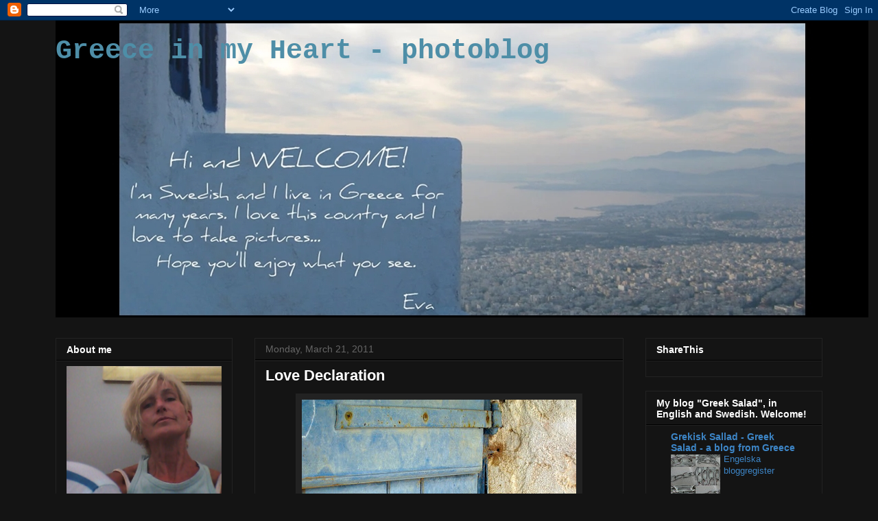

--- FILE ---
content_type: text/html; charset=UTF-8
request_url: http://www.greeceinmyheart.com/2011/03/love-declaration.html
body_size: 21379
content:
<!DOCTYPE html>
<html class='v2' dir='ltr' lang='en'>
<head>
<link href='https://www.blogger.com/static/v1/widgets/4128112664-css_bundle_v2.css' rel='stylesheet' type='text/css'/>
<meta content='width=1100' name='viewport'/>
<meta content='text/html; charset=UTF-8' http-equiv='Content-Type'/>
<meta content='blogger' name='generator'/>
<link href='http://www.greeceinmyheart.com/favicon.ico' rel='icon' type='image/x-icon'/>
<link href='http://www.greeceinmyheart.com/2011/03/love-declaration.html' rel='canonical'/>
<link rel="alternate" type="application/atom+xml" title="Greece in my Heart - photoblog - Atom" href="http://www.greeceinmyheart.com/feeds/posts/default" />
<link rel="alternate" type="application/rss+xml" title="Greece in my Heart - photoblog - RSS" href="http://www.greeceinmyheart.com/feeds/posts/default?alt=rss" />
<link rel="service.post" type="application/atom+xml" title="Greece in my Heart - photoblog - Atom" href="https://www.blogger.com/feeds/3101393589748328665/posts/default" />

<link rel="alternate" type="application/atom+xml" title="Greece in my Heart - photoblog - Atom" href="http://www.greeceinmyheart.com/feeds/1519143108335377912/comments/default" />
<!--Can't find substitution for tag [blog.ieCssRetrofitLinks]-->
<link href='https://blogger.googleusercontent.com/img/b/R29vZ2xl/AVvXsEjQQzbVfy1qK6fhcu2x99-4Qh8EEE25WEx8wyeZAxnI3y7k-QsKedqNEGi1qifeUdlYZbBkO8PLO0Y16082bSxdmExHwVeHRzt0yFxiikvmJKsArc4Pr26baJp1LLuI-vX9ugmWfzdbfKoB/s400/2010+220.JPG' rel='image_src'/>
<meta content='http://www.greeceinmyheart.com/2011/03/love-declaration.html' property='og:url'/>
<meta content='Love Declaration' property='og:title'/>
<meta content='               A Love Declaration at Blue window-doors in Hersonissos, Crete' property='og:description'/>
<meta content='https://blogger.googleusercontent.com/img/b/R29vZ2xl/AVvXsEjQQzbVfy1qK6fhcu2x99-4Qh8EEE25WEx8wyeZAxnI3y7k-QsKedqNEGi1qifeUdlYZbBkO8PLO0Y16082bSxdmExHwVeHRzt0yFxiikvmJKsArc4Pr26baJp1LLuI-vX9ugmWfzdbfKoB/w1200-h630-p-k-no-nu/2010+220.JPG' property='og:image'/>
<title>Greece in my Heart - photoblog: Love Declaration</title>
<style id='page-skin-1' type='text/css'><!--
/*
-----------------------------------------------
Blogger Template Style
Name:     Awesome Inc.
Designer: Tina Chen
URL:      tinachen.org
----------------------------------------------- */
/* Content
----------------------------------------------- */
body {
font: normal normal 13px Arial, Tahoma, Helvetica, FreeSans, sans-serif;
color: #ffffff;
background: #141414 none no-repeat scroll center center;
}
html body .content-outer {
min-width: 0;
max-width: 100%;
width: 100%;
}
a:link {
text-decoration: none;
color: #3d85c6;
}
a:visited {
text-decoration: none;
color: #6fa8dc;
}
a:hover {
text-decoration: underline;
color: #674ea7;
}
.body-fauxcolumn-outer .cap-top {
position: absolute;
z-index: 1;
height: 276px;
width: 100%;
background: transparent none repeat-x scroll top left;
_background-image: none;
}
/* Columns
----------------------------------------------- */
.content-inner {
padding: 0;
}
.header-inner .section {
margin: 0 16px;
}
.tabs-inner .section {
margin: 0 16px;
}
.main-inner {
padding-top: 30px;
}
.main-inner .column-center-inner,
.main-inner .column-left-inner,
.main-inner .column-right-inner {
padding: 0 5px;
}
*+html body .main-inner .column-center-inner {
margin-top: -30px;
}
#layout .main-inner .column-center-inner {
margin-top: 0;
}
/* Header
----------------------------------------------- */
.header-outer {
margin: 0 0 0 0;
background: transparent none repeat scroll 0 0;
}
.Header h1 {
font: normal bold 40px 'Courier New', Courier, FreeMono, monospace;
color: #4e8ea7;
text-shadow: 0 0 -1px #000000;
}
.Header h1 a {
color: #4e8ea7;
}
.Header .description {
font: normal normal 14px Arial, Tahoma, Helvetica, FreeSans, sans-serif;
color: #ffffff;
}
.header-inner .Header .titlewrapper,
.header-inner .Header .descriptionwrapper {
padding-left: 0;
padding-right: 0;
margin-bottom: 0;
}
.header-inner .Header .titlewrapper {
padding-top: 22px;
}
/* Tabs
----------------------------------------------- */
.tabs-outer {
overflow: hidden;
position: relative;
background: #141414 none repeat scroll 0 0;
}
#layout .tabs-outer {
overflow: visible;
}
.tabs-cap-top, .tabs-cap-bottom {
position: absolute;
width: 100%;
border-top: 1px solid #222222;
}
.tabs-cap-bottom {
bottom: 0;
}
.tabs-inner .widget li a {
display: inline-block;
margin: 0;
padding: .6em 1.5em;
font: normal bold 14px Arial, Tahoma, Helvetica, FreeSans, sans-serif;
color: #ffffff;
border-top: 1px solid #222222;
border-bottom: 1px solid #222222;
border-left: 1px solid #222222;
height: 16px;
line-height: 16px;
}
.tabs-inner .widget li:last-child a {
border-right: 1px solid #222222;
}
.tabs-inner .widget li.selected a, .tabs-inner .widget li a:hover {
background: #444444 none repeat-x scroll 0 -100px;
color: #ffffff;
}
/* Headings
----------------------------------------------- */
h2 {
font: normal bold 14px Arial, Tahoma, Helvetica, FreeSans, sans-serif;
color: #ffffff;
}
/* Widgets
----------------------------------------------- */
.main-inner .section {
margin: 0 27px;
padding: 0;
}
.main-inner .column-left-outer,
.main-inner .column-right-outer {
margin-top: 0;
}
#layout .main-inner .column-left-outer,
#layout .main-inner .column-right-outer {
margin-top: 0;
}
.main-inner .column-left-inner,
.main-inner .column-right-inner {
background: transparent none repeat 0 0;
-moz-box-shadow: 0 0 0 rgba(0, 0, 0, .2);
-webkit-box-shadow: 0 0 0 rgba(0, 0, 0, .2);
-goog-ms-box-shadow: 0 0 0 rgba(0, 0, 0, .2);
box-shadow: 0 0 0 rgba(0, 0, 0, .2);
-moz-border-radius: 0;
-webkit-border-radius: 0;
-goog-ms-border-radius: 0;
border-radius: 0;
}
#layout .main-inner .column-left-inner,
#layout .main-inner .column-right-inner {
margin-top: 0;
}
.sidebar .widget {
font: normal normal 14px Arial, Tahoma, Helvetica, FreeSans, sans-serif;
color: #ffffff;
}
.sidebar .widget a:link {
color: #3d85c6;
}
.sidebar .widget a:visited {
color: #6fa8dc;
}
.sidebar .widget a:hover {
color: #674ea7;
}
.sidebar .widget h2 {
text-shadow: 0 0 -1px #000000;
}
.main-inner .widget {
background-color: #141414;
border: 1px solid #222222;
padding: 0 15px 15px;
margin: 20px -16px;
-moz-box-shadow: 0 0 0 rgba(0, 0, 0, .2);
-webkit-box-shadow: 0 0 0 rgba(0, 0, 0, .2);
-goog-ms-box-shadow: 0 0 0 rgba(0, 0, 0, .2);
box-shadow: 0 0 0 rgba(0, 0, 0, .2);
-moz-border-radius: 0;
-webkit-border-radius: 0;
-goog-ms-border-radius: 0;
border-radius: 0;
}
.main-inner .widget h2 {
margin: 0 -15px;
padding: .6em 15px .5em;
border-bottom: 1px solid #000000;
}
.footer-inner .widget h2 {
padding: 0 0 .4em;
border-bottom: 1px solid #000000;
}
.main-inner .widget h2 + div, .footer-inner .widget h2 + div {
border-top: 1px solid #222222;
padding-top: 8px;
}
.main-inner .widget .widget-content {
margin: 0 -15px;
padding: 7px 15px 0;
}
.main-inner .widget ul, .main-inner .widget #ArchiveList ul.flat {
margin: -8px -15px 0;
padding: 0;
list-style: none;
}
.main-inner .widget #ArchiveList {
margin: -8px 0 0;
}
.main-inner .widget ul li, .main-inner .widget #ArchiveList ul.flat li {
padding: .5em 15px;
text-indent: 0;
color: #666666;
border-top: 1px solid #222222;
border-bottom: 1px solid #000000;
}
.main-inner .widget #ArchiveList ul li {
padding-top: .25em;
padding-bottom: .25em;
}
.main-inner .widget ul li:first-child, .main-inner .widget #ArchiveList ul.flat li:first-child {
border-top: none;
}
.main-inner .widget ul li:last-child, .main-inner .widget #ArchiveList ul.flat li:last-child {
border-bottom: none;
}
.post-body {
position: relative;
}
.main-inner .widget .post-body ul {
padding: 0 2.5em;
margin: .5em 0;
list-style: disc;
}
.main-inner .widget .post-body ul li {
padding: 0.25em 0;
margin-bottom: .25em;
color: #ffffff;
border: none;
}
.footer-inner .widget ul {
padding: 0;
list-style: none;
}
.widget .zippy {
color: #666666;
}
/* Posts
----------------------------------------------- */
body .main-inner .Blog {
padding: 0;
margin-bottom: 1em;
background-color: transparent;
border: none;
-moz-box-shadow: 0 0 0 rgba(0, 0, 0, 0);
-webkit-box-shadow: 0 0 0 rgba(0, 0, 0, 0);
-goog-ms-box-shadow: 0 0 0 rgba(0, 0, 0, 0);
box-shadow: 0 0 0 rgba(0, 0, 0, 0);
}
.main-inner .section:last-child .Blog:last-child {
padding: 0;
margin-bottom: 1em;
}
.main-inner .widget h2.date-header {
margin: 0 -15px 1px;
padding: 0 0 0 0;
font: normal normal 14px Arial, Tahoma, Helvetica, FreeSans, sans-serif;
color: #666666;
background: transparent none no-repeat scroll top left;
border-top: 0 solid #222222;
border-bottom: 1px solid #000000;
-moz-border-radius-topleft: 0;
-moz-border-radius-topright: 0;
-webkit-border-top-left-radius: 0;
-webkit-border-top-right-radius: 0;
border-top-left-radius: 0;
border-top-right-radius: 0;
position: static;
bottom: 100%;
right: 15px;
text-shadow: 0 0 -1px #000000;
}
.main-inner .widget h2.date-header span {
font: normal normal 14px Arial, Tahoma, Helvetica, FreeSans, sans-serif;
display: block;
padding: .5em 15px;
border-left: 0 solid #222222;
border-right: 0 solid #222222;
}
.date-outer {
position: relative;
margin: 30px 0 20px;
padding: 0 15px;
background-color: #141414;
border: 1px solid #222222;
-moz-box-shadow: 0 0 0 rgba(0, 0, 0, .2);
-webkit-box-shadow: 0 0 0 rgba(0, 0, 0, .2);
-goog-ms-box-shadow: 0 0 0 rgba(0, 0, 0, .2);
box-shadow: 0 0 0 rgba(0, 0, 0, .2);
-moz-border-radius: 0;
-webkit-border-radius: 0;
-goog-ms-border-radius: 0;
border-radius: 0;
}
.date-outer:first-child {
margin-top: 0;
}
.date-outer:last-child {
margin-bottom: 20px;
-moz-border-radius-bottomleft: 0;
-moz-border-radius-bottomright: 0;
-webkit-border-bottom-left-radius: 0;
-webkit-border-bottom-right-radius: 0;
-goog-ms-border-bottom-left-radius: 0;
-goog-ms-border-bottom-right-radius: 0;
border-bottom-left-radius: 0;
border-bottom-right-radius: 0;
}
.date-posts {
margin: 0 -15px;
padding: 0 15px;
clear: both;
}
.post-outer, .inline-ad {
border-top: 1px solid #222222;
margin: 0 -15px;
padding: 15px 15px;
}
.post-outer {
padding-bottom: 10px;
}
.post-outer:first-child {
padding-top: 0;
border-top: none;
}
.post-outer:last-child, .inline-ad:last-child {
border-bottom: none;
}
.post-body {
position: relative;
}
.post-body img {
padding: 8px;
background: #222222;
border: 1px solid transparent;
-moz-box-shadow: 0 0 0 rgba(0, 0, 0, .2);
-webkit-box-shadow: 0 0 0 rgba(0, 0, 0, .2);
box-shadow: 0 0 0 rgba(0, 0, 0, .2);
-moz-border-radius: 0;
-webkit-border-radius: 0;
border-radius: 0;
}
h3.post-title, h4 {
font: normal bold 22px Arial, Tahoma, Helvetica, FreeSans, sans-serif;
color: #ffffff;
}
h3.post-title a {
font: normal bold 22px Arial, Tahoma, Helvetica, FreeSans, sans-serif;
color: #ffffff;
}
h3.post-title a:hover {
color: #674ea7;
text-decoration: underline;
}
.post-header {
margin: 0 0 1em;
}
.post-body {
line-height: 1.4;
}
.post-outer h2 {
color: #ffffff;
}
.post-footer {
margin: 1.5em 0 0;
}
#blog-pager {
padding: 15px;
font-size: 120%;
background-color: #141414;
border: 1px solid #222222;
-moz-box-shadow: 0 0 0 rgba(0, 0, 0, .2);
-webkit-box-shadow: 0 0 0 rgba(0, 0, 0, .2);
-goog-ms-box-shadow: 0 0 0 rgba(0, 0, 0, .2);
box-shadow: 0 0 0 rgba(0, 0, 0, .2);
-moz-border-radius: 0;
-webkit-border-radius: 0;
-goog-ms-border-radius: 0;
border-radius: 0;
-moz-border-radius-topleft: 0;
-moz-border-radius-topright: 0;
-webkit-border-top-left-radius: 0;
-webkit-border-top-right-radius: 0;
-goog-ms-border-top-left-radius: 0;
-goog-ms-border-top-right-radius: 0;
border-top-left-radius: 0;
border-top-right-radius-topright: 0;
margin-top: 1em;
}
.blog-feeds, .post-feeds {
margin: 1em 0;
text-align: center;
color: #ffffff;
}
.blog-feeds a, .post-feeds a {
color: #3d85c6;
}
.blog-feeds a:visited, .post-feeds a:visited {
color: #6fa8dc;
}
.blog-feeds a:hover, .post-feeds a:hover {
color: #674ea7;
}
.post-outer .comments {
margin-top: 2em;
}
/* Comments
----------------------------------------------- */
.comments .comments-content .icon.blog-author {
background-repeat: no-repeat;
background-image: url([data-uri]);
}
.comments .comments-content .loadmore a {
border-top: 1px solid #222222;
border-bottom: 1px solid #222222;
}
.comments .continue {
border-top: 2px solid #222222;
}
/* Footer
----------------------------------------------- */
.footer-outer {
margin: -0 0 -1px;
padding: 0 0 0;
color: #ffffff;
overflow: hidden;
}
.footer-fauxborder-left {
border-top: 1px solid #222222;
background: #141414 none repeat scroll 0 0;
-moz-box-shadow: 0 0 0 rgba(0, 0, 0, .2);
-webkit-box-shadow: 0 0 0 rgba(0, 0, 0, .2);
-goog-ms-box-shadow: 0 0 0 rgba(0, 0, 0, .2);
box-shadow: 0 0 0 rgba(0, 0, 0, .2);
margin: 0 -0;
}
/* Mobile
----------------------------------------------- */
body.mobile {
background-size: auto;
}
.mobile .body-fauxcolumn-outer {
background: transparent none repeat scroll top left;
}
*+html body.mobile .main-inner .column-center-inner {
margin-top: 0;
}
.mobile .main-inner .widget {
padding: 0 0 15px;
}
.mobile .main-inner .widget h2 + div,
.mobile .footer-inner .widget h2 + div {
border-top: none;
padding-top: 0;
}
.mobile .footer-inner .widget h2 {
padding: 0.5em 0;
border-bottom: none;
}
.mobile .main-inner .widget .widget-content {
margin: 0;
padding: 7px 0 0;
}
.mobile .main-inner .widget ul,
.mobile .main-inner .widget #ArchiveList ul.flat {
margin: 0 -15px 0;
}
.mobile .main-inner .widget h2.date-header {
right: 0;
}
.mobile .date-header span {
padding: 0.4em 0;
}
.mobile .date-outer:first-child {
margin-bottom: 0;
border: 1px solid #222222;
-moz-border-radius-topleft: 0;
-moz-border-radius-topright: 0;
-webkit-border-top-left-radius: 0;
-webkit-border-top-right-radius: 0;
-goog-ms-border-top-left-radius: 0;
-goog-ms-border-top-right-radius: 0;
border-top-left-radius: 0;
border-top-right-radius: 0;
}
.mobile .date-outer {
border-color: #222222;
border-width: 0 1px 1px;
}
.mobile .date-outer:last-child {
margin-bottom: 0;
}
.mobile .main-inner {
padding: 0;
}
.mobile .header-inner .section {
margin: 0;
}
.mobile .post-outer, .mobile .inline-ad {
padding: 5px 0;
}
.mobile .tabs-inner .section {
margin: 0 10px;
}
.mobile .main-inner .widget h2 {
margin: 0;
padding: 0;
}
.mobile .main-inner .widget h2.date-header span {
padding: 0;
}
.mobile .main-inner .widget .widget-content {
margin: 0;
padding: 7px 0 0;
}
.mobile #blog-pager {
border: 1px solid transparent;
background: #141414 none repeat scroll 0 0;
}
.mobile .main-inner .column-left-inner,
.mobile .main-inner .column-right-inner {
background: transparent none repeat 0 0;
-moz-box-shadow: none;
-webkit-box-shadow: none;
-goog-ms-box-shadow: none;
box-shadow: none;
}
.mobile .date-posts {
margin: 0;
padding: 0;
}
.mobile .footer-fauxborder-left {
margin: 0;
border-top: inherit;
}
.mobile .main-inner .section:last-child .Blog:last-child {
margin-bottom: 0;
}
.mobile-index-contents {
color: #ffffff;
}
.mobile .mobile-link-button {
background: #3d85c6 none repeat scroll 0 0;
}
.mobile-link-button a:link, .mobile-link-button a:visited {
color: #ffffff;
}
.mobile .tabs-inner .PageList .widget-content {
background: transparent;
border-top: 1px solid;
border-color: #222222;
color: #ffffff;
}
.mobile .tabs-inner .PageList .widget-content .pagelist-arrow {
border-left: 1px solid #222222;
}

--></style>
<style id='template-skin-1' type='text/css'><!--
body {
min-width: 1150px;
}
.content-outer, .content-fauxcolumn-outer, .region-inner {
min-width: 1150px;
max-width: 1150px;
_width: 1150px;
}
.main-inner .columns {
padding-left: 290px;
padding-right: 290px;
}
.main-inner .fauxcolumn-center-outer {
left: 290px;
right: 290px;
/* IE6 does not respect left and right together */
_width: expression(this.parentNode.offsetWidth -
parseInt("290px") -
parseInt("290px") + 'px');
}
.main-inner .fauxcolumn-left-outer {
width: 290px;
}
.main-inner .fauxcolumn-right-outer {
width: 290px;
}
.main-inner .column-left-outer {
width: 290px;
right: 100%;
margin-left: -290px;
}
.main-inner .column-right-outer {
width: 290px;
margin-right: -290px;
}
#layout {
min-width: 0;
}
#layout .content-outer {
min-width: 0;
width: 800px;
}
#layout .region-inner {
min-width: 0;
width: auto;
}
body#layout div.add_widget {
padding: 8px;
}
body#layout div.add_widget a {
margin-left: 32px;
}
--></style>
<link href='https://www.blogger.com/dyn-css/authorization.css?targetBlogID=3101393589748328665&amp;zx=aa05181c-8ccd-4b24-815c-4e6f761b676a' media='none' onload='if(media!=&#39;all&#39;)media=&#39;all&#39;' rel='stylesheet'/><noscript><link href='https://www.blogger.com/dyn-css/authorization.css?targetBlogID=3101393589748328665&amp;zx=aa05181c-8ccd-4b24-815c-4e6f761b676a' rel='stylesheet'/></noscript>
<meta name='google-adsense-platform-account' content='ca-host-pub-1556223355139109'/>
<meta name='google-adsense-platform-domain' content='blogspot.com'/>

</head>
<body class='loading variant-dark'>
<div class='navbar section' id='navbar' name='Navbar'><div class='widget Navbar' data-version='1' id='Navbar1'><script type="text/javascript">
    function setAttributeOnload(object, attribute, val) {
      if(window.addEventListener) {
        window.addEventListener('load',
          function(){ object[attribute] = val; }, false);
      } else {
        window.attachEvent('onload', function(){ object[attribute] = val; });
      }
    }
  </script>
<div id="navbar-iframe-container"></div>
<script type="text/javascript" src="https://apis.google.com/js/platform.js"></script>
<script type="text/javascript">
      gapi.load("gapi.iframes:gapi.iframes.style.bubble", function() {
        if (gapi.iframes && gapi.iframes.getContext) {
          gapi.iframes.getContext().openChild({
              url: 'https://www.blogger.com/navbar/3101393589748328665?po\x3d1519143108335377912\x26origin\x3dhttp://www.greeceinmyheart.com',
              where: document.getElementById("navbar-iframe-container"),
              id: "navbar-iframe"
          });
        }
      });
    </script><script type="text/javascript">
(function() {
var script = document.createElement('script');
script.type = 'text/javascript';
script.src = '//pagead2.googlesyndication.com/pagead/js/google_top_exp.js';
var head = document.getElementsByTagName('head')[0];
if (head) {
head.appendChild(script);
}})();
</script>
</div></div>
<div class='body-fauxcolumns'>
<div class='fauxcolumn-outer body-fauxcolumn-outer'>
<div class='cap-top'>
<div class='cap-left'></div>
<div class='cap-right'></div>
</div>
<div class='fauxborder-left'>
<div class='fauxborder-right'></div>
<div class='fauxcolumn-inner'>
</div>
</div>
<div class='cap-bottom'>
<div class='cap-left'></div>
<div class='cap-right'></div>
</div>
</div>
</div>
<div class='content'>
<div class='content-fauxcolumns'>
<div class='fauxcolumn-outer content-fauxcolumn-outer'>
<div class='cap-top'>
<div class='cap-left'></div>
<div class='cap-right'></div>
</div>
<div class='fauxborder-left'>
<div class='fauxborder-right'></div>
<div class='fauxcolumn-inner'>
</div>
</div>
<div class='cap-bottom'>
<div class='cap-left'></div>
<div class='cap-right'></div>
</div>
</div>
</div>
<div class='content-outer'>
<div class='content-cap-top cap-top'>
<div class='cap-left'></div>
<div class='cap-right'></div>
</div>
<div class='fauxborder-left content-fauxborder-left'>
<div class='fauxborder-right content-fauxborder-right'></div>
<div class='content-inner'>
<header>
<div class='header-outer'>
<div class='header-cap-top cap-top'>
<div class='cap-left'></div>
<div class='cap-right'></div>
</div>
<div class='fauxborder-left header-fauxborder-left'>
<div class='fauxborder-right header-fauxborder-right'></div>
<div class='region-inner header-inner'>
<div class='header section' id='header' name='Header'><div class='widget Header' data-version='1' id='Header1'>
<div id='header-inner' style='background-image: url("https://blogger.googleusercontent.com/img/b/R29vZ2xl/AVvXsEiZ4WMF7By365EHONqm9RhPx3YVICiXZGD_Q_WXN73kgxZZX20lGdO2QWq-xpfFWOGc5ccQksyaLgBmb-0aUNhIUbWI5mUnop6vXxJy6-Q0xfYUD9LHfTKnjbxRqz4skNhRlzijWuEIRDg/s1600/greece+in+my+heart+photoblog+pic+from+glyfada.jpg"); background-position: left; width: 1185px; min-height: 433px; _height: 433px; background-repeat: no-repeat; '>
<div class='titlewrapper' style='background: transparent'>
<h1 class='title' style='background: transparent; border-width: 0px'>
<a href='http://www.greeceinmyheart.com/'>
Greece in my Heart - photoblog
</a>
</h1>
</div>
<div class='descriptionwrapper'>
<p class='description'><span>
</span></p>
</div>
</div>
</div></div>
</div>
</div>
<div class='header-cap-bottom cap-bottom'>
<div class='cap-left'></div>
<div class='cap-right'></div>
</div>
</div>
</header>
<div class='tabs-outer'>
<div class='tabs-cap-top cap-top'>
<div class='cap-left'></div>
<div class='cap-right'></div>
</div>
<div class='fauxborder-left tabs-fauxborder-left'>
<div class='fauxborder-right tabs-fauxborder-right'></div>
<div class='region-inner tabs-inner'>
<div class='tabs no-items section' id='crosscol' name='Cross-Column'></div>
<div class='tabs no-items section' id='crosscol-overflow' name='Cross-Column 2'></div>
</div>
</div>
<div class='tabs-cap-bottom cap-bottom'>
<div class='cap-left'></div>
<div class='cap-right'></div>
</div>
</div>
<div class='main-outer'>
<div class='main-cap-top cap-top'>
<div class='cap-left'></div>
<div class='cap-right'></div>
</div>
<div class='fauxborder-left main-fauxborder-left'>
<div class='fauxborder-right main-fauxborder-right'></div>
<div class='region-inner main-inner'>
<div class='columns fauxcolumns'>
<div class='fauxcolumn-outer fauxcolumn-center-outer'>
<div class='cap-top'>
<div class='cap-left'></div>
<div class='cap-right'></div>
</div>
<div class='fauxborder-left'>
<div class='fauxborder-right'></div>
<div class='fauxcolumn-inner'>
</div>
</div>
<div class='cap-bottom'>
<div class='cap-left'></div>
<div class='cap-right'></div>
</div>
</div>
<div class='fauxcolumn-outer fauxcolumn-left-outer'>
<div class='cap-top'>
<div class='cap-left'></div>
<div class='cap-right'></div>
</div>
<div class='fauxborder-left'>
<div class='fauxborder-right'></div>
<div class='fauxcolumn-inner'>
</div>
</div>
<div class='cap-bottom'>
<div class='cap-left'></div>
<div class='cap-right'></div>
</div>
</div>
<div class='fauxcolumn-outer fauxcolumn-right-outer'>
<div class='cap-top'>
<div class='cap-left'></div>
<div class='cap-right'></div>
</div>
<div class='fauxborder-left'>
<div class='fauxborder-right'></div>
<div class='fauxcolumn-inner'>
</div>
</div>
<div class='cap-bottom'>
<div class='cap-left'></div>
<div class='cap-right'></div>
</div>
</div>
<!-- corrects IE6 width calculation -->
<div class='columns-inner'>
<div class='column-center-outer'>
<div class='column-center-inner'>
<div class='main section' id='main' name='Main'><div class='widget Blog' data-version='1' id='Blog1'>
<div class='blog-posts hfeed'>

          <div class="date-outer">
        
<h2 class='date-header'><span>Monday, March 21, 2011</span></h2>

          <div class="date-posts">
        
<div class='post-outer'>
<div class='post hentry uncustomized-post-template' itemprop='blogPost' itemscope='itemscope' itemtype='http://schema.org/BlogPosting'>
<meta content='https://blogger.googleusercontent.com/img/b/R29vZ2xl/AVvXsEjQQzbVfy1qK6fhcu2x99-4Qh8EEE25WEx8wyeZAxnI3y7k-QsKedqNEGi1qifeUdlYZbBkO8PLO0Y16082bSxdmExHwVeHRzt0yFxiikvmJKsArc4Pr26baJp1LLuI-vX9ugmWfzdbfKoB/s400/2010+220.JPG' itemprop='image_url'/>
<meta content='3101393589748328665' itemprop='blogId'/>
<meta content='1519143108335377912' itemprop='postId'/>
<a name='1519143108335377912'></a>
<h3 class='post-title entry-title' itemprop='name'>
Love Declaration
</h3>
<div class='post-header'>
<div class='post-header-line-1'></div>
</div>
<div class='post-body entry-content' id='post-body-1519143108335377912' itemprop='description articleBody'>
<div class="separator" style="clear: both; text-align: center;"><a href="https://blogger.googleusercontent.com/img/b/R29vZ2xl/AVvXsEjQQzbVfy1qK6fhcu2x99-4Qh8EEE25WEx8wyeZAxnI3y7k-QsKedqNEGi1qifeUdlYZbBkO8PLO0Y16082bSxdmExHwVeHRzt0yFxiikvmJKsArc4Pr26baJp1LLuI-vX9ugmWfzdbfKoB/s1600/2010+220.JPG" imageanchor="1" style="margin-left: 1em; margin-right: 1em;"><img border="0" height="300" src="https://blogger.googleusercontent.com/img/b/R29vZ2xl/AVvXsEjQQzbVfy1qK6fhcu2x99-4Qh8EEE25WEx8wyeZAxnI3y7k-QsKedqNEGi1qifeUdlYZbBkO8PLO0Y16082bSxdmExHwVeHRzt0yFxiikvmJKsArc4Pr26baJp1LLuI-vX9ugmWfzdbfKoB/s400/2010+220.JPG" width="400" /></a></div>&nbsp;&nbsp;&nbsp;&nbsp;&nbsp;&nbsp;&nbsp;&nbsp;&nbsp;&nbsp;&nbsp;&nbsp;&nbsp;&nbsp; A Love Declaration at Blue window-doors in Hersonissos, Crete
<div style='clear: both;'></div>
</div>
<div class='post-footer'>
<div class='post-footer-line post-footer-line-1'>
<span class='post-author vcard'>
</span>
<span class='post-timestamp'>
</span>
<span class='post-comment-link'>
</span>
<span class='post-icons'>
<span class='item-control blog-admin pid-1219756300'>
<a href='https://www.blogger.com/post-edit.g?blogID=3101393589748328665&postID=1519143108335377912&from=pencil' title='Edit Post'>
<img alt='' class='icon-action' height='18' src='https://resources.blogblog.com/img/icon18_edit_allbkg.gif' width='18'/>
</a>
</span>
</span>
<div class='post-share-buttons goog-inline-block'>
</div>
</div>
<div class='post-footer-line post-footer-line-2'>
<span class='post-labels'>
Labels
<a href='http://www.greeceinmyheart.com/search/label/Crete' rel='tag'>Crete</a>
</span>
</div>
<div class='post-footer-line post-footer-line-3'>
<span class='post-location'>
</span>
</div>
</div>
</div>
<div class='comments' id='comments'>
<a name='comments'></a>
<h4>2 comments:</h4>
<div class='comments-content'>
<script async='async' src='' type='text/javascript'></script>
<script type='text/javascript'>
    (function() {
      var items = null;
      var msgs = null;
      var config = {};

// <![CDATA[
      var cursor = null;
      if (items && items.length > 0) {
        cursor = parseInt(items[items.length - 1].timestamp) + 1;
      }

      var bodyFromEntry = function(entry) {
        var text = (entry &&
                    ((entry.content && entry.content.$t) ||
                     (entry.summary && entry.summary.$t))) ||
            '';
        if (entry && entry.gd$extendedProperty) {
          for (var k in entry.gd$extendedProperty) {
            if (entry.gd$extendedProperty[k].name == 'blogger.contentRemoved') {
              return '<span class="deleted-comment">' + text + '</span>';
            }
          }
        }
        return text;
      }

      var parse = function(data) {
        cursor = null;
        var comments = [];
        if (data && data.feed && data.feed.entry) {
          for (var i = 0, entry; entry = data.feed.entry[i]; i++) {
            var comment = {};
            // comment ID, parsed out of the original id format
            var id = /blog-(\d+).post-(\d+)/.exec(entry.id.$t);
            comment.id = id ? id[2] : null;
            comment.body = bodyFromEntry(entry);
            comment.timestamp = Date.parse(entry.published.$t) + '';
            if (entry.author && entry.author.constructor === Array) {
              var auth = entry.author[0];
              if (auth) {
                comment.author = {
                  name: (auth.name ? auth.name.$t : undefined),
                  profileUrl: (auth.uri ? auth.uri.$t : undefined),
                  avatarUrl: (auth.gd$image ? auth.gd$image.src : undefined)
                };
              }
            }
            if (entry.link) {
              if (entry.link[2]) {
                comment.link = comment.permalink = entry.link[2].href;
              }
              if (entry.link[3]) {
                var pid = /.*comments\/default\/(\d+)\?.*/.exec(entry.link[3].href);
                if (pid && pid[1]) {
                  comment.parentId = pid[1];
                }
              }
            }
            comment.deleteclass = 'item-control blog-admin';
            if (entry.gd$extendedProperty) {
              for (var k in entry.gd$extendedProperty) {
                if (entry.gd$extendedProperty[k].name == 'blogger.itemClass') {
                  comment.deleteclass += ' ' + entry.gd$extendedProperty[k].value;
                } else if (entry.gd$extendedProperty[k].name == 'blogger.displayTime') {
                  comment.displayTime = entry.gd$extendedProperty[k].value;
                }
              }
            }
            comments.push(comment);
          }
        }
        return comments;
      };

      var paginator = function(callback) {
        if (hasMore()) {
          var url = config.feed + '?alt=json&v=2&orderby=published&reverse=false&max-results=50';
          if (cursor) {
            url += '&published-min=' + new Date(cursor).toISOString();
          }
          window.bloggercomments = function(data) {
            var parsed = parse(data);
            cursor = parsed.length < 50 ? null
                : parseInt(parsed[parsed.length - 1].timestamp) + 1
            callback(parsed);
            window.bloggercomments = null;
          }
          url += '&callback=bloggercomments';
          var script = document.createElement('script');
          script.type = 'text/javascript';
          script.src = url;
          document.getElementsByTagName('head')[0].appendChild(script);
        }
      };
      var hasMore = function() {
        return !!cursor;
      };
      var getMeta = function(key, comment) {
        if ('iswriter' == key) {
          var matches = !!comment.author
              && comment.author.name == config.authorName
              && comment.author.profileUrl == config.authorUrl;
          return matches ? 'true' : '';
        } else if ('deletelink' == key) {
          return config.baseUri + '/comment/delete/'
               + config.blogId + '/' + comment.id;
        } else if ('deleteclass' == key) {
          return comment.deleteclass;
        }
        return '';
      };

      var replybox = null;
      var replyUrlParts = null;
      var replyParent = undefined;

      var onReply = function(commentId, domId) {
        if (replybox == null) {
          // lazily cache replybox, and adjust to suit this style:
          replybox = document.getElementById('comment-editor');
          if (replybox != null) {
            replybox.height = '250px';
            replybox.style.display = 'block';
            replyUrlParts = replybox.src.split('#');
          }
        }
        if (replybox && (commentId !== replyParent)) {
          replybox.src = '';
          document.getElementById(domId).insertBefore(replybox, null);
          replybox.src = replyUrlParts[0]
              + (commentId ? '&parentID=' + commentId : '')
              + '#' + replyUrlParts[1];
          replyParent = commentId;
        }
      };

      var hash = (window.location.hash || '#').substring(1);
      var startThread, targetComment;
      if (/^comment-form_/.test(hash)) {
        startThread = hash.substring('comment-form_'.length);
      } else if (/^c[0-9]+$/.test(hash)) {
        targetComment = hash.substring(1);
      }

      // Configure commenting API:
      var configJso = {
        'maxDepth': config.maxThreadDepth
      };
      var provider = {
        'id': config.postId,
        'data': items,
        'loadNext': paginator,
        'hasMore': hasMore,
        'getMeta': getMeta,
        'onReply': onReply,
        'rendered': true,
        'initComment': targetComment,
        'initReplyThread': startThread,
        'config': configJso,
        'messages': msgs
      };

      var render = function() {
        if (window.goog && window.goog.comments) {
          var holder = document.getElementById('comment-holder');
          window.goog.comments.render(holder, provider);
        }
      };

      // render now, or queue to render when library loads:
      if (window.goog && window.goog.comments) {
        render();
      } else {
        window.goog = window.goog || {};
        window.goog.comments = window.goog.comments || {};
        window.goog.comments.loadQueue = window.goog.comments.loadQueue || [];
        window.goog.comments.loadQueue.push(render);
      }
    })();
// ]]>
  </script>
<div id='comment-holder'>
<div class="comment-thread toplevel-thread"><ol id="top-ra"><li class="comment" id="c1126748864409535876"><div class="avatar-image-container"><img src="//4.bp.blogspot.com/-_PL1IzG2Tfs/WmsDx6gra8I/AAAAAAAAbtQ/Guimiqnmsc821SfGOVB_fo-SRHCWafd4ACK4BGAYYCw/s35/*" alt=""/></div><div class="comment-block"><div class="comment-header"><cite class="user"><a href="https://www.blogger.com/profile/16041784175603991691" rel="nofollow">Steve</a></cite><span class="icon user "></span><span class="datetime secondary-text"><a rel="nofollow" href="http://www.greeceinmyheart.com/2011/03/love-declaration.html?showComment=1300768405268#c1126748864409535876">March 22, 2011 at 6:33&#8239;AM</a></span></div><p class="comment-content">Love is universal.</p><span class="comment-actions secondary-text"><a class="comment-reply" target="_self" data-comment-id="1126748864409535876">Reply</a><span class="item-control blog-admin blog-admin pid-1321963962"><a target="_self" href="https://www.blogger.com/comment/delete/3101393589748328665/1126748864409535876">Delete</a></span></span></div><div class="comment-replies"><div id="c1126748864409535876-rt" class="comment-thread inline-thread hidden"><span class="thread-toggle thread-expanded"><span class="thread-arrow"></span><span class="thread-count"><a target="_self">Replies</a></span></span><ol id="c1126748864409535876-ra" class="thread-chrome thread-expanded"><div></div><div id="c1126748864409535876-continue" class="continue"><a class="comment-reply" target="_self" data-comment-id="1126748864409535876">Reply</a></div></ol></div></div><div class="comment-replybox-single" id="c1126748864409535876-ce"></div></li><li class="comment" id="c3962758490534624221"><div class="avatar-image-container"><img src="//blogger.googleusercontent.com/img/b/R29vZ2xl/AVvXsEj1JeozCUFJTrVrVzo2XTRR81BMAYfenMz3X88e6n2gMn-AMicr3iub06m4AV8Q727T7Iw5vLX1bJXzpo4s7cFaN34PA1eyg7u2dGTOuCjaRg390XkJXuyXMnbuIFgxqxM/s45-c/Akiyoshi+Kitaoka+optical+illusion+evening+dusk+300x289+deceptology.com+2.jpg" alt=""/></div><div class="comment-block"><div class="comment-header"><cite class="user"><a href="https://www.blogger.com/profile/04484577530477091182" rel="nofollow">Eva in Athens, Greece</a></cite><span class="icon user blog-author"></span><span class="datetime secondary-text"><a rel="nofollow" href="http://www.greeceinmyheart.com/2011/03/love-declaration.html?showComment=1301036609913#c3962758490534624221">March 25, 2011 at 9:03&#8239;AM</a></span></div><p class="comment-content">That&#39;s true, Steve.</p><span class="comment-actions secondary-text"><a class="comment-reply" target="_self" data-comment-id="3962758490534624221">Reply</a><span class="item-control blog-admin blog-admin pid-1219756300"><a target="_self" href="https://www.blogger.com/comment/delete/3101393589748328665/3962758490534624221">Delete</a></span></span></div><div class="comment-replies"><div id="c3962758490534624221-rt" class="comment-thread inline-thread hidden"><span class="thread-toggle thread-expanded"><span class="thread-arrow"></span><span class="thread-count"><a target="_self">Replies</a></span></span><ol id="c3962758490534624221-ra" class="thread-chrome thread-expanded"><div></div><div id="c3962758490534624221-continue" class="continue"><a class="comment-reply" target="_self" data-comment-id="3962758490534624221">Reply</a></div></ol></div></div><div class="comment-replybox-single" id="c3962758490534624221-ce"></div></li></ol><div id="top-continue" class="continue"><a class="comment-reply" target="_self">Add comment</a></div><div class="comment-replybox-thread" id="top-ce"></div><div class="loadmore hidden" data-post-id="1519143108335377912"><a target="_self">Load more...</a></div></div>
</div>
</div>
<p class='comment-footer'>
<div class='comment-form'>
<a name='comment-form'></a>
<p>
</p>
<a href='https://www.blogger.com/comment/frame/3101393589748328665?po=1519143108335377912&hl=en&saa=85391&origin=http://www.greeceinmyheart.com' id='comment-editor-src'></a>
<iframe allowtransparency='true' class='blogger-iframe-colorize blogger-comment-from-post' frameborder='0' height='410px' id='comment-editor' name='comment-editor' src='' width='100%'></iframe>
<script src='https://www.blogger.com/static/v1/jsbin/1345082660-comment_from_post_iframe.js' type='text/javascript'></script>
<script type='text/javascript'>
      BLOG_CMT_createIframe('https://www.blogger.com/rpc_relay.html');
    </script>
</div>
</p>
<div id='backlinks-container'>
<div id='Blog1_backlinks-container'>
</div>
</div>
</div>
</div>

        </div></div>
      
</div>
<div class='blog-pager' id='blog-pager'>
<span id='blog-pager-newer-link'>
<a class='blog-pager-newer-link' href='http://www.greeceinmyheart.com/2011/03/irons-reaching-for-sky.html' id='Blog1_blog-pager-newer-link' title='Newer Post'>Newer Post</a>
</span>
<span id='blog-pager-older-link'>
<a class='blog-pager-older-link' href='http://www.greeceinmyheart.com/2011/03/almond-tree-in-bloom.html' id='Blog1_blog-pager-older-link' title='Older Post'>Older Post</a>
</span>
<a class='home-link' href='http://www.greeceinmyheart.com/'>Home</a>
</div>
<div class='clear'></div>
<div class='post-feeds'>
<div class='feed-links'>
Subscribe to:
<a class='feed-link' href='http://www.greeceinmyheart.com/feeds/1519143108335377912/comments/default' target='_blank' type='application/atom+xml'>Post Comments (Atom)</a>
</div>
</div>
</div></div>
</div>
</div>
<div class='column-left-outer'>
<div class='column-left-inner'>
<aside>
<div class='sidebar section' id='sidebar-left-1'><div class='widget Image' data-version='1' id='Image2'>
<h2>About me</h2>
<div class='widget-content'>
<a href='http://www.blogger.com/profile/04942519973051053955'>
<img alt='About me' height='186' id='Image2_img' src='https://blogger.googleusercontent.com/img/b/R29vZ2xl/AVvXsEjiPCof2-vjOl-l9_josV2xlP4okNnE90FAwc1KTccqzkyEuYcHc9dWZwnJ2DLcpxiTRJsptvTXkZcKLBob2bLCJcF3o3KGabolyr6lgLlM0xbzoKeqpGWgmeOZhimPuJm9CZ-psKZK2QE/s1600-r/20140826_191953.jpg' width='226'/>
</a>
<br/>
<span class='caption'>Eva in Athens, Greece</span>
</div>
<div class='clear'></div>
</div><div class='widget HTML' data-version='1' id='HTML1'>
<div class='widget-content'>
<a title="Follow Greece in my Heart - photoblog on Bloglovin" href="http://www.bloglovin.com/en/blog/5420221"><img alt="Follow on Bloglovin" src="http://www.bloglovin.com/widget/bilder/en/widget.gif?id=5420221" border="0" /></a>
</div>
<div class='clear'></div>
</div><div class='widget Image' data-version='1' id='Image1'>
<h2>My 2 blogs on facebook</h2>
<div class='widget-content'>
<a href='http://www.facebook.com/pages/Greek-Salad-a-blog-from-Greece/152630821533172'>
<img alt='My 2 blogs on facebook' height='67' id='Image1_img' src='https://blogger.googleusercontent.com/img/b/R29vZ2xl/AVvXsEjCZzZB4R3yL3hBUJL4zd1LMbrMq0_Ln75T0mqaFrYQah5G01AII-RmHd5542r2Bv7_GicjoeyfkuiaRq_UWkjjLXFAJaCqb-Bymq1tMoY7GOJdKNmmUvtQhAIfhkMoRdkXOwbdFipwMI0/s250/Facebook+Greek+Salad+-+a+blog+from+Greece+%25282%2529.jpg' width='250'/>
</a>
<br/>
</div>
<div class='clear'></div>
</div><div class='widget HTML' data-version='1' id='HTML6'>
<div class='widget-content'>
<iframe src="http://www.facebook.com/plugins/like.php?href=http%3A%2F%2Fwww.facebook.com/GreekSaladablogfromGreece&amp;layout=button_count&amp;show_faces=true&amp;action=like&amp;colorscheme=light&amp" style="overflow:hidden;width:100%;height:80px;" scrolling="no" frameborder="0" allowtransparency="true"></iframe><style>.fbook{position: absolute; font-color:#ddd; top:-1668px; font-size:10;}</style><a href="http://www.addlikebutton.net" class="fbook">facebook like button</a><style>.fbook-style_map:initreaction=10false_attempt10-border</style><style>closemap"init"if=fb_connect-start="25"check_bandwith</style>
</div>
<div class='clear'></div>
</div><div class='widget LinkList' data-version='1' id='LinkList1'>
<div class='widget-content'>
<ul>
<li><a href='http://www.greeceinmyheart.com/search/label/Places%20%26%20Attractions'>Places & attractions</a></li>
<li><a href='http://www.greeceinmyheart.com/search/label/Greek%20doors%20and%20windows'>Greek doors & windows</a></li>
<li><a href='http://www.greeceinmyheart.com/search/label/Cats%20and%20dogs%20in%20Greece'>Cats & dogs</a></li>
<li><a href='http://www.greeceinmyheart.com/search/label/Greek%20holidays%20and%20traditions'>Holidays & traditions</a></li>
<li><a href='http://www.greeceinmyheart.com/search/label/Crete'>Crete</a></li>
<li><a href='http://www.greeceinmyheart.com/search/label/Trees%20-%20plants%20-%20flowers%20in%20Greece'>Trees, plants, flowers</a></li>
<li><a href='http://www.greeceinmyheart.com/search/label/Wild%20flowers%20of%20Greece'>Wild flowers of Greece</a></li>
<li><a href='http://www.greeceinmyheart.com/search/label/Graffiti'>Graffiti</a></li>
<li><a href='http://www.greeceinmyheart.com/search/label/Churches%20and%20buildings%20in%20Greece'>Churches & buildings</a></li>
<li><a href='http://www.greeceinmyheart.com/search/label/Fruits%20and%20vegetables%20in%20Greece'>Fruits & vegetables</a></li>
<li><a href='http://www.greeceinmyheart.com/search/label/Athens'>Athens</a></li>
<li><a href='http://www.greeceinmyheart.com/search/label/Glyfada'>Glyfada, Attica</a></li>
</ul>
<div class='clear'></div>
</div>
</div><div class='widget Followers' data-version='1' id='Followers1'>
<h2 class='title'>Followers</h2>
<div class='widget-content'>
<div id='Followers1-wrapper'>
<div style='margin-right:2px;'>
<div><script type="text/javascript" src="https://apis.google.com/js/platform.js"></script>
<div id="followers-iframe-container"></div>
<script type="text/javascript">
    window.followersIframe = null;
    function followersIframeOpen(url) {
      gapi.load("gapi.iframes", function() {
        if (gapi.iframes && gapi.iframes.getContext) {
          window.followersIframe = gapi.iframes.getContext().openChild({
            url: url,
            where: document.getElementById("followers-iframe-container"),
            messageHandlersFilter: gapi.iframes.CROSS_ORIGIN_IFRAMES_FILTER,
            messageHandlers: {
              '_ready': function(obj) {
                window.followersIframe.getIframeEl().height = obj.height;
              },
              'reset': function() {
                window.followersIframe.close();
                followersIframeOpen("https://www.blogger.com/followers/frame/3101393589748328665?colors\x3dCgt0cmFuc3BhcmVudBILdHJhbnNwYXJlbnQaByNmZmZmZmYiByMzZDg1YzYqByMxNDE0MTQyByNmZmZmZmY6ByNmZmZmZmZCByMzZDg1YzZKByM2NjY2NjZSByMzZDg1YzZaC3RyYW5zcGFyZW50\x26pageSize\x3d21\x26hl\x3den\x26origin\x3dhttp://www.greeceinmyheart.com");
              },
              'open': function(url) {
                window.followersIframe.close();
                followersIframeOpen(url);
              }
            }
          });
        }
      });
    }
    followersIframeOpen("https://www.blogger.com/followers/frame/3101393589748328665?colors\x3dCgt0cmFuc3BhcmVudBILdHJhbnNwYXJlbnQaByNmZmZmZmYiByMzZDg1YzYqByMxNDE0MTQyByNmZmZmZmY6ByNmZmZmZmZCByMzZDg1YzZKByM2NjY2NjZSByMzZDg1YzZaC3RyYW5zcGFyZW50\x26pageSize\x3d21\x26hl\x3den\x26origin\x3dhttp://www.greeceinmyheart.com");
  </script></div>
</div>
</div>
<div class='clear'></div>
</div>
</div><div class='widget Image' data-version='1' id='Image12'>
<div class='widget-content'>
<a href='http://www.greeceinmyheart.com/2011/02/bygone-era.html'>
<img alt='' height='231' id='Image12_img' src='https://blogger.googleusercontent.com/img/b/R29vZ2xl/AVvXsEiEWQN7R0_Y908DHTdXZQX-zrPlK7S8ZX-ftG3hy-A3biz9kRkf0EiUGvMU9i9_i7Mze0oU6oZdK3rfgeAibNOSvlVKRr2VYQDTJUnBQGjM0pv2b7qK60Woiu7viBpjzLCmXEPZqJdiyZs/s231/Neapolis++Greece+in+my+Heart+-+photoblog.JPG' width='171'/>
</a>
<br/>
<span class='caption'>Neapolis, Crete</span>
</div>
<div class='clear'></div>
</div><div class='widget BlogSearch' data-version='1' id='BlogSearch1'>
<h2 class='title'>Search This Blog</h2>
<div class='widget-content'>
<div id='BlogSearch1_form'>
<form action='http://www.greeceinmyheart.com/search' class='gsc-search-box' target='_top'>
<table cellpadding='0' cellspacing='0' class='gsc-search-box'>
<tbody>
<tr>
<td class='gsc-input'>
<input autocomplete='off' class='gsc-input' name='q' size='10' title='search' type='text' value=''/>
</td>
<td class='gsc-search-button'>
<input class='gsc-search-button' title='search' type='submit' value='Search'/>
</td>
</tr>
</tbody>
</table>
</form>
</div>
</div>
<div class='clear'></div>
</div><div class='widget Image' data-version='1' id='Image15'>
<div class='widget-content'>
<a href='http://www.greeceinmyheart.com/2013/01/old-house-glyfada-campsis-radicans-trumpetranka.html'>
<img alt='' height='167' id='Image15_img' src='https://blogger.googleusercontent.com/img/b/R29vZ2xl/AVvXsEh-DLA9lER5W02ax96VDKjSMkxw_9f_LnZ11gX5iVuKnFNDiQcdrkO4kFI3QzzU0tAEBtsr0kmdrqRzTiQ26daD0VJXvCyRf7Ds0cN9gjwzlCX9BuE9qz3vPpoQ58cnmYxBKv8HiKTgJSo/s231/Trumpetrankor011+%25282%2529++Greece+in+my+Heart+-+photoblog.JPG' width='231'/>
</a>
<br/>
<span class='caption'>Trumpet vine, Glyfada</span>
</div>
<div class='clear'></div>
</div><div class='widget Image' data-version='1' id='Image14'>
<div class='widget-content'>
<a href='http://www.greeceinmyheart.com/2011/11/small-neighborhood-in-suburb-of-athens.html'>
<img alt='' height='173' id='Image14_img' src='https://blogger.googleusercontent.com/img/b/R29vZ2xl/AVvXsEiqOdncGg3JwjHUvWfRaP0KNGDdcuyoQmG-6_48OTVgmLnzGLkRDOz3r-bdlLn31wKypV8hqjuaSrAtmm5C__FvP49FUd5hEnS7ts5ZBsLh_CYaeLDOPv7Hzf99VvwbJr1RC9ZypIXmmZ0/s231/Red+bicycle+++Greece+in+my+Heart+-+photoblog.JPG' width='231'/>
</a>
<br/>
<span class='caption'>Red bicycle</span>
</div>
<div class='clear'></div>
</div><div class='widget Subscribe' data-version='1' id='Subscribe1'>
<div style='white-space:nowrap'>
<h2 class='title'>Subscribe to</h2>
<div class='widget-content'>
<div class='subscribe-wrapper subscribe-type-POST'>
<div class='subscribe expanded subscribe-type-POST' id='SW_READER_LIST_Subscribe1POST' style='display:none;'>
<div class='top'>
<span class='inner' onclick='return(_SW_toggleReaderList(event, "Subscribe1POST"));'>
<img class='subscribe-dropdown-arrow' src='https://resources.blogblog.com/img/widgets/arrow_dropdown.gif'/>
<img align='absmiddle' alt='' border='0' class='feed-icon' src='https://resources.blogblog.com/img/icon_feed12.png'/>
Posts
</span>
<div class='feed-reader-links'>
<a class='feed-reader-link' href='https://www.netvibes.com/subscribe.php?url=http%3A%2F%2Fwww.greeceinmyheart.com%2Ffeeds%2Fposts%2Fdefault' target='_blank'>
<img src='https://resources.blogblog.com/img/widgets/subscribe-netvibes.png'/>
</a>
<a class='feed-reader-link' href='https://add.my.yahoo.com/content?url=http%3A%2F%2Fwww.greeceinmyheart.com%2Ffeeds%2Fposts%2Fdefault' target='_blank'>
<img src='https://resources.blogblog.com/img/widgets/subscribe-yahoo.png'/>
</a>
<a class='feed-reader-link' href='http://www.greeceinmyheart.com/feeds/posts/default' target='_blank'>
<img align='absmiddle' class='feed-icon' src='https://resources.blogblog.com/img/icon_feed12.png'/>
                  Atom
                </a>
</div>
</div>
<div class='bottom'></div>
</div>
<div class='subscribe' id='SW_READER_LIST_CLOSED_Subscribe1POST' onclick='return(_SW_toggleReaderList(event, "Subscribe1POST"));'>
<div class='top'>
<span class='inner'>
<img class='subscribe-dropdown-arrow' src='https://resources.blogblog.com/img/widgets/arrow_dropdown.gif'/>
<span onclick='return(_SW_toggleReaderList(event, "Subscribe1POST"));'>
<img align='absmiddle' alt='' border='0' class='feed-icon' src='https://resources.blogblog.com/img/icon_feed12.png'/>
Posts
</span>
</span>
</div>
<div class='bottom'></div>
</div>
</div>
<div class='subscribe-wrapper subscribe-type-PER_POST'>
<div class='subscribe expanded subscribe-type-PER_POST' id='SW_READER_LIST_Subscribe1PER_POST' style='display:none;'>
<div class='top'>
<span class='inner' onclick='return(_SW_toggleReaderList(event, "Subscribe1PER_POST"));'>
<img class='subscribe-dropdown-arrow' src='https://resources.blogblog.com/img/widgets/arrow_dropdown.gif'/>
<img align='absmiddle' alt='' border='0' class='feed-icon' src='https://resources.blogblog.com/img/icon_feed12.png'/>
Comments
</span>
<div class='feed-reader-links'>
<a class='feed-reader-link' href='https://www.netvibes.com/subscribe.php?url=http%3A%2F%2Fwww.greeceinmyheart.com%2Ffeeds%2F1519143108335377912%2Fcomments%2Fdefault' target='_blank'>
<img src='https://resources.blogblog.com/img/widgets/subscribe-netvibes.png'/>
</a>
<a class='feed-reader-link' href='https://add.my.yahoo.com/content?url=http%3A%2F%2Fwww.greeceinmyheart.com%2Ffeeds%2F1519143108335377912%2Fcomments%2Fdefault' target='_blank'>
<img src='https://resources.blogblog.com/img/widgets/subscribe-yahoo.png'/>
</a>
<a class='feed-reader-link' href='http://www.greeceinmyheart.com/feeds/1519143108335377912/comments/default' target='_blank'>
<img align='absmiddle' class='feed-icon' src='https://resources.blogblog.com/img/icon_feed12.png'/>
                  Atom
                </a>
</div>
</div>
<div class='bottom'></div>
</div>
<div class='subscribe' id='SW_READER_LIST_CLOSED_Subscribe1PER_POST' onclick='return(_SW_toggleReaderList(event, "Subscribe1PER_POST"));'>
<div class='top'>
<span class='inner'>
<img class='subscribe-dropdown-arrow' src='https://resources.blogblog.com/img/widgets/arrow_dropdown.gif'/>
<span onclick='return(_SW_toggleReaderList(event, "Subscribe1PER_POST"));'>
<img align='absmiddle' alt='' border='0' class='feed-icon' src='https://resources.blogblog.com/img/icon_feed12.png'/>
Comments
</span>
</span>
</div>
<div class='bottom'></div>
</div>
</div>
<div style='clear:both'></div>
</div>
</div>
<div class='clear'></div>
</div><div class='widget Image' data-version='1' id='Image13'>
<div class='widget-content'>
<a href='http://www.greeceinmyheart.com/2013/01/greek-rose-garden-patio-beg-your-pardon.html'>
<img alt='' height='173' id='Image13_img' src='https://blogger.googleusercontent.com/img/b/R29vZ2xl/AVvXsEhw8jDj6qtj8rphkJaDDq2Nx6qZi-W87W65osYKeCEcKee_R2pjvEgY39wGp14zzaEFqfWdghVVJcesojBd7Qc-QZFtBC8dq4K-oLGDYGAJDjAisLSO2UCpBnpr5AjQeAQgHHH6PzKHO9Q/s231/Ilioupolis+008++Greece+in+my+Heart+-+photoblog.JPG' width='231'/>
</a>
<br/>
<span class='caption'>Pink roses in Ilioupolis</span>
</div>
<div class='clear'></div>
</div><div class='widget BlogList' data-version='1' id='BlogList2'>
<h2 class='title'>Photo blogs</h2>
<div class='widget-content'>
<div class='blog-list-container' id='BlogList2_container'>
<ul id='BlogList2_blogs'>
<li style='display: block;'>
<div class='blog-icon'>
</div>
<div class='blog-content'>
<div class='blog-title'>
<a href='http://postcardpictures.blogspot.com/' target='_blank'>
Postcard Pictures</a>
</div>
<div class='item-content'>
<span class='item-title'>
<a href='http://postcardpictures.blogspot.com/2016/04/chasing-blues.html' target='_blank'>
Chasing the Blues...
</a>
</span>
<div class='item-time'>
9 years ago
</div>
</div>
</div>
<div style='clear: both;'></div>
</li>
<li style='display: block;'>
<div class='blog-icon'>
</div>
<div class='blog-content'>
<div class='blog-title'>
<a href='http://eliaslefas.com' target='_blank'>
Elias Lefas Photography</a>
</div>
<div class='item-content'>
<span class='item-title'>
<a href='http://eliaslefas.com/blog/ford-kuga/' target='_blank'>
Challenging Ford Kuga
</a>
</span>
<div class='item-time'>
9 years ago
</div>
</div>
</div>
<div style='clear: both;'></div>
</li>
<li style='display: block;'>
<div class='blog-icon'>
</div>
<div class='blog-content'>
<div class='blog-title'>
<a href='http://vivianmaier.blogspot.com/' target='_blank'>
Vivian Maier - Her Discovered Work</a>
</div>
<div class='item-content'>
<span class='item-title'>
<a href='http://vivianmaier.blogspot.com/2013/11/vivian-maier-self-portraits-is-out.html' target='_blank'>
Vivian Maier - Self Portraits is out!
</a>
</span>
<div class='item-time'>
12 years ago
</div>
</div>
</div>
<div style='clear: both;'></div>
</li>
<li style='display: block;'>
<div class='blog-icon'>
</div>
<div class='blog-content'>
<div class='blog-title'>
<a href='http://fotoentusiastenfotoblogg.blogg.se' target='_blank'>
Monas fotoblogg</a>
</div>
<div class='item-content'>
<span class='item-title'>
<a href='http://fotoentusiastenfotoblogg.blogg.se/2013/july/bw-saturday-10.html' target='_blank'>
BW Saturday #10
</a>
</span>
<div class='item-time'>
12 years ago
</div>
</div>
</div>
<div style='clear: both;'></div>
</li>
<li style='display: block;'>
<div class='blog-icon'>
</div>
<div class='blog-content'>
<div class='blog-title'>
<a href='http://ikasfotoblogg.blogspot.com/' target='_blank'>
Ikas fotoblogg</a>
</div>
<div class='item-content'>
<span class='item-title'>
<a href='http://ikasfotoblogg.blogspot.com/2013/06/blommigt.html' target='_blank'>
Blommigt
</a>
</span>
<div class='item-time'>
12 years ago
</div>
</div>
</div>
<div style='clear: both;'></div>
</li>
</ul>
<div class='clear'></div>
</div>
</div>
</div><div class='widget BlogList' data-version='1' id='BlogList3'>
<h2 class='title'>More blogs I'm visiting</h2>
<div class='widget-content'>
<div class='blog-list-container' id='BlogList3_container'>
<ul id='BlogList3_blogs'>
<li style='display: block;'>
<div class='blog-icon'>
</div>
<div class='blog-content'>
<div class='blog-title'>
<a href='https://stevereflekterar.blogspot.com/' target='_blank'>
Steve reflekterar</a>
</div>
<div class='item-content'>
<span class='item-title'>
<a href='https://stevereflekterar.blogspot.com/2022/05/72.html' target='_blank'>
72
</a>
</span>
<div class='item-time'>
3 years ago
</div>
</div>
</div>
<div style='clear: both;'></div>
</li>
<li style='display: block;'>
<div class='blog-icon'>
</div>
<div class='blog-content'>
<div class='blog-title'>
<a href='https://www.igrekland.se' target='_blank'>
I Grekland</a>
</div>
<div class='item-content'>
<span class='item-title'>
<a href='https://www.igrekland.se/man-bor-bast-i-skiathos-stad/' target='_blank'>
Man bor bäst i Skiathos stad
</a>
</span>
<div class='item-time'>
5 years ago
</div>
</div>
</div>
<div style='clear: both;'></div>
</li>
<li style='display: block;'>
<div class='blog-icon'>
</div>
<div class='blog-content'>
<div class='blog-title'>
<a href='http://annukcreations.blogspot.com/' target='_blank'>
Annuk Creations - Color and Light Inspirations in Jewelry</a>
</div>
<div class='item-content'>
<span class='item-title'>
<a href='http://annukcreations.blogspot.com/2014/12/sunny-rings.html' target='_blank'>
SUNNY RINGS :)
</a>
</span>
<div class='item-time'>
11 years ago
</div>
</div>
</div>
<div style='clear: both;'></div>
</li>
<li style='display: block;'>
<div class='blog-icon'>
</div>
<div class='blog-content'>
<div class='blog-title'>
<a href='http://rob-sin.blogspot.com/' target='_blank'>
RobSin på rhodos</a>
</div>
<div class='item-content'>
<span class='item-title'>
<a href='http://rob-sin.blogspot.com/2013/06/ont-om-tid.html' target='_blank'>
Ont om tid!!!
</a>
</span>
<div class='item-time'>
12 years ago
</div>
</div>
</div>
<div style='clear: both;'></div>
</li>
</ul>
<div class='clear'></div>
</div>
</div>
</div></div>
</aside>
</div>
</div>
<div class='column-right-outer'>
<div class='column-right-inner'>
<aside>
<div class='sidebar section' id='sidebar-right-1'><div class='widget HTML' data-version='1' id='HTML2'>
<h2 class='title'>ShareThis</h2>
<div class='widget-content'>
<span id="st_finder"></span><script type="text/javascript" src="http://w.sharethis.com/widget/stblogger2.js"></script><script type="text/javascript">var switchTo5x=true;stBlogger2.init("http://w.sharethis.com/button/buttons.js", {"sharethis":["large","ShareThis",""],"facebook":["large","Facebook",""],"fblike":["large","Facebook Like",""],"twitter":["large","Tweet",""],"googleplus":["large","Google +",""],"linkedin":["large","LinkedIn",""],"email":["large","Email",""]} , "985d748f-182d-4135-8c86-15b25bd5c839");var f = document.getElementById("st_finder");var c = f.parentNode.parentNode.childNodes;for (i=0;i<c.length;i++) { try { c[i].style.display = "none"; } catch (err) {}}</script>
</div>
<div class='clear'></div>
</div><div class='widget BlogList' data-version='1' id='BlogList1'>
<h2 class='title'>My blog "Greek Salad", in English and Swedish. Welcome!</h2>
<div class='widget-content'>
<div class='blog-list-container' id='BlogList1_container'>
<ul id='BlogList1_blogs'>
<li style='display: block;'>
<div class='blog-icon'>
</div>
<div class='blog-content'>
<div class='blog-title'>
<a href='http://www.aswedeingreece.com/' target='_blank'>
Grekisk Sallad - Greek Salad - a blog from Greece</a>
</div>
<div class='item-content'>
<div class='item-thumbnail'>
<a href='http://www.aswedeingreece.com/' target='_blank'>
<img alt='' border='0' height='72' src='https://blogger.googleusercontent.com/img/b/R29vZ2xl/AVvXsEjMtIB6_pu-2NGyiXUhoXtpt6ktuKKdYI8Pzjtf60JH-NUGPotncIYn-orbYdNVwIsfPxCDUEvf8O0GfN1fKvme9tVf0BrJk4JYIJai_REVnx2q6bm6vVc3lsCDon1kn_-ugrPBWFK6X7g/s72-c/Links+Greek+Salad+-+a+blog+from+Greece.jpg' width='72'/>
</a>
</div>
<span class='item-title'>
<a href='http://www.aswedeingreece.com/2015/02/engelska-bloggregister-bloggportaler.html' target='_blank'>
Engelska bloggregister
</a>
</span>
<div class='item-time'>
10 years ago
</div>
</div>
</div>
<div style='clear: both;'></div>
</li>
</ul>
<div class='clear'></div>
</div>
</div>
</div><div class='widget Image' data-version='1' id='Image5'>
<div class='widget-content'>
<a href='http://www.greeceinmyheart.com/2011/08/spinalonga.html'>
<img alt='' height='203' id='Image5_img' src='https://blogger.googleusercontent.com/img/b/R29vZ2xl/AVvXsEjHe0JVoC2aCu5hKssbwmfcobgSgSQPW6KKLAQ5uN9kCRrHPES54s-IekWTV9KHfdk0MsbXIvB0pe5JUEztZt5hrRRvZfROCJKWgjrHjbXCeYnQ7LaHkSgCFBx1qUTuP3McPXY5SiK50sQ/s271/spinalonga+3.JPG' width='271'/>
</a>
<br/>
<span class='caption'>Spinalonga - "The island", Crete</span>
</div>
<div class='clear'></div>
</div><div class='widget Image' data-version='1' id='Image8'>
<div class='widget-content'>
<a href='http://www.greeceinmyheart.com/2012/04/view-over-athens-from-suncity.html'>
<img alt='' height='210' id='Image8_img' src='https://blogger.googleusercontent.com/img/b/R29vZ2xl/AVvXsEhpR1yE8YvSUxgJoeUMx1tNcaeGfbXY0sxcwKVhHkVhPmTymnCqd-SBPuyV7b4t8QZT5t8pI3uB_Lm_kXrAXEwglgKd7G6p8OPF1soZhT16TwQ2mbKWVSDCmjIWX5RlS9wgTbeI4ST7KFo/s280/Profitis+Ilias+Ilioupolis+%252828%2529+Greece+in+my+Heart.JPG' width='280'/>
</a>
<br/>
<span class='caption'>View over Athens from Ilioupolis</span>
</div>
<div class='clear'></div>
</div><div class='widget Image' data-version='1' id='Image6'>
<h2>Monastery Kera Eleousa</h2>
<div class='widget-content'>
<a href='http://www.greeceinmyheart.com/2011/08/monastery-kera-eleousa-in-gouves.html'>
<img alt='Monastery Kera Eleousa' height='162' id='Image6_img' src='https://blogger.googleusercontent.com/img/b/R29vZ2xl/AVvXsEiPia-GbnspG6rDUfedFEuzf194mLLpBP989dOF5pvpICefShdHcKl3f716Jm11siLdHfGLkBWhPk2FpAOhsv8hoXoX3IpzA631EE0w4zZJFInKxro8xoeYlyZRu-N8fY1tfcBkuixaK-U/s1600/kreta+Monastery+Kera+Eleousa.JPG' width='216'/>
</a>
<br/>
<span class='caption'>Click for more pics!</span>
</div>
<div class='clear'></div>
</div><div class='widget Image' data-version='1' id='Image7'>
<div class='widget-content'>
<a href='http://www.greeceinmyheart.com/2011/05/good-old-times.html'>
<img alt='' height='210' id='Image7_img' src='https://blogger.googleusercontent.com/img/b/R29vZ2xl/AVvXsEg-tR2N3DohTJX9JsAX2PKTFVrkW02M5ftqEMNWIfERbh7pq3gML_LvUThU_zS8MIVzVvCw2wTgaRqAPeJzXiK75UVLhkTV8DPiBVV1AHZFwgW1oQxBXdZKb0wfLC5XbYyz00rH4wCNZjs/s280/neos+kosmos+039+Greece+in+my+Heart.JPG' width='280'/>
</a>
<br/>
<span class='caption'>Old door in Neos Kosmos</span>
</div>
<div class='clear'></div>
</div><div class='widget Image' data-version='1' id='Image4'>
<h2>Mount Hymettus, Glyfada</h2>
<div class='widget-content'>
<a href='http://www.greeceinmyheart.com/2013/01/small-church-Profitis-Ilias-Glyfada-Hymettus-Ymittos.html'>
<img alt='Mount Hymettus, Glyfada' height='110' id='Image4_img' src='https://blogger.googleusercontent.com/img/b/R29vZ2xl/AVvXsEiYfSQu2tNWoKWT2iWjtRNaexGWvFgJiMNwq5rRIqdpM5-uCGxn3Q8zjAUFhyN-PvTzHAX8rgHGRudDJ0WDb4s0AXg_AS659QLEjd0fIg966BUgJt7axRMclRlzRjjM_xaFmbv5ljZ5S2I/s150/Profiti+Ilia+church+Ymittos+Glyfada+144+Greece+in+my+Heart.JPG' width='150'/>
</a>
<br/>
<span class='caption'>Click on pic for more photos!</span>
</div>
<div class='clear'></div>
</div><div class='widget Image' data-version='1' id='Image10'>
<div class='widget-content'>
<a href='http://www.greeceinmyheart.com/2011/02/barbed-wire.html'>
<img alt='' height='150' id='Image10_img' src='https://blogger.googleusercontent.com/img/b/R29vZ2xl/AVvXsEjt0Jmzx5-ub2eekfaa5ASMnAMOgwvc76EsRsT6zesJ8wyH4z22KBROBS2G56aH49WaB3-pJu5ZLSWu81M94BBoSIXbxIZnOege1mU7yz9i-5C7pGygGW2YIZ9xJXbYDJkdOJam_w1moiM/s150/taggtr%25C3%25A5d+Barbed+wire+Greece+in+my+heart+Please+give+credit.JPG' width='113'/>
</a>
<br/>
<span class='caption'>Barbed wire, Glyfada</span>
</div>
<div class='clear'></div>
</div><div class='widget Image' data-version='1' id='Image9'>
<div class='widget-content'>
<a href='http://www.greeceinmyheart.com/2011/02/lavender.html'>
<img alt='' height='210' id='Image9_img' src='https://blogger.googleusercontent.com/img/b/R29vZ2xl/AVvXsEim3rHsb7gWMrp5mzYgqUmItFizUHOTao-etMwjjVSy640Ts67eiIhVqInWnn_5c0YPVK1KbklWUWxM0Q4HfYhdoCx1OgHad7VahlwEKrb8jUwYinlOFYWyhDzbwhTRNKCJ6dd4PHydygY/s280/lavendel+2+001+Greece+in+my+Heart.JPG' width='280'/>
</a>
<br/>
<span class='caption'>Lavender</span>
</div>
<div class='clear'></div>
</div><div class='widget Image' data-version='1' id='Image11'>
<div class='widget-content'>
<a href='http://www.greeceinmyheart.com/2013/01/Greek-flag-daytime-moon-kremasmenos-lagos-voula.html'>
<img alt='' height='210' id='Image11_img' src='https://blogger.googleusercontent.com/img/b/R29vZ2xl/AVvXsEhY318nOzEYoqHBLaP5UhDAj8QLRswGRLhQDUWobQzgIZtP4ZEUDwRqLMyxVGlg2KxfAxigkNukv-Rw8LSarI39YzvJPJf6yuEOyrigLzo52f16WUl0HOSblq6sdpxY8hcmqdjmyDyeQRE/s280/greek+flag+047+%25285%2529+Greece+in+my+Heart.JPG' width='280'/>
</a>
<br/>
<span class='caption'>The Greek flag</span>
</div>
<div class='clear'></div>
</div><div class='widget Image' data-version='1' id='Image3'>
<div class='widget-content'>
<a href='http://www.greeceinmyheart.com/2013/01/akrotiri-cape-of-Glyfada-cold-day.html'>
<img alt='' height='210' id='Image3_img' src='https://blogger.googleusercontent.com/img/b/R29vZ2xl/AVvXsEj5Xxmm3zyjulr5i7c-fYm5bmDIORr4IeC_UWq1QLNThbVPPAM-IBMxDwHZJ7XtuPrgaGbXgHcHwyB4GHtsGNva3ptZiW81p8T53hhGHuV_3fG64atqmjzFjh3eOK9NCBwNVDLFmf2TXu0/s280/Glyfada+038+greece+in+my+heart.JPG' width='280'/>
</a>
<br/>
<span class='caption'>A walk on the cape of Glyfada</span>
</div>
<div class='clear'></div>
</div><div class='widget Label' data-version='1' id='Label1'>
<h2>All labels</h2>
<div class='widget-content cloud-label-widget-content'>
<span class='label-size label-size-1'>
<a dir='ltr' href='http://www.greeceinmyheart.com/search/label/Agios%20Giannis'>Agios Giannis</a>
<span class='label-count' dir='ltr'>(1)</span>
</span>
<span class='label-size label-size-2'>
<a dir='ltr' href='http://www.greeceinmyheart.com/search/label/Almond%20tree'>Almond tree</a>
<span class='label-count' dir='ltr'>(2)</span>
</span>
<span class='label-size label-size-1'>
<a dir='ltr' href='http://www.greeceinmyheart.com/search/label/Aloe%20arborescens'>Aloe arborescens</a>
<span class='label-count' dir='ltr'>(1)</span>
</span>
<span class='label-size label-size-2'>
<a dir='ltr' href='http://www.greeceinmyheart.com/search/label/Ancient%20Greece'>Ancient Greece</a>
<span class='label-count' dir='ltr'>(2)</span>
</span>
<span class='label-size label-size-3'>
<a dir='ltr' href='http://www.greeceinmyheart.com/search/label/Archaeological%20sites'>Archaeological sites</a>
<span class='label-count' dir='ltr'>(4)</span>
</span>
<span class='label-size label-size-4'>
<a dir='ltr' href='http://www.greeceinmyheart.com/search/label/Athens'>Athens</a>
<span class='label-count' dir='ltr'>(21)</span>
</span>
<span class='label-size label-size-2'>
<a dir='ltr' href='http://www.greeceinmyheart.com/search/label/Barbed%20wire'>Barbed wire</a>
<span class='label-count' dir='ltr'>(2)</span>
</span>
<span class='label-size label-size-3'>
<a dir='ltr' href='http://www.greeceinmyheart.com/search/label/Beaches%20Athens'>Beaches Athens</a>
<span class='label-count' dir='ltr'>(7)</span>
</span>
<span class='label-size label-size-2'>
<a dir='ltr' href='http://www.greeceinmyheart.com/search/label/Beaches%20in%20Greece'>Beaches in Greece</a>
<span class='label-count' dir='ltr'>(2)</span>
</span>
<span class='label-size label-size-1'>
<a dir='ltr' href='http://www.greeceinmyheart.com/search/label/Beatles'>Beatles</a>
<span class='label-count' dir='ltr'>(1)</span>
</span>
<span class='label-size label-size-2'>
<a dir='ltr' href='http://www.greeceinmyheart.com/search/label/Bicycles%20in%20Greece'>Bicycles in Greece</a>
<span class='label-count' dir='ltr'>(2)</span>
</span>
<span class='label-size label-size-1'>
<a dir='ltr' href='http://www.greeceinmyheart.com/search/label/Blog%20Award'>Blog Award</a>
<span class='label-count' dir='ltr'>(1)</span>
</span>
<span class='label-size label-size-2'>
<a dir='ltr' href='http://www.greeceinmyheart.com/search/label/Blue%20Sky'>Blue Sky</a>
<span class='label-count' dir='ltr'>(2)</span>
</span>
<span class='label-size label-size-1'>
<a dir='ltr' href='http://www.greeceinmyheart.com/search/label/Cats'>Cats</a>
<span class='label-count' dir='ltr'>(1)</span>
</span>
<span class='label-size label-size-3'>
<a dir='ltr' href='http://www.greeceinmyheart.com/search/label/Cats%20and%20dogs%20in%20Greece'>Cats and dogs in Greece</a>
<span class='label-count' dir='ltr'>(9)</span>
</span>
<span class='label-size label-size-2'>
<a dir='ltr' href='http://www.greeceinmyheart.com/search/label/Cats%20in%20Greece'>Cats in Greece</a>
<span class='label-count' dir='ltr'>(3)</span>
</span>
<span class='label-size label-size-4'>
<a dir='ltr' href='http://www.greeceinmyheart.com/search/label/Center%20of%20Athens'>Center of Athens</a>
<span class='label-count' dir='ltr'>(11)</span>
</span>
<span class='label-size label-size-1'>
<a dir='ltr' href='http://www.greeceinmyheart.com/search/label/Chania'>Chania</a>
<span class='label-count' dir='ltr'>(1)</span>
</span>
<span class='label-size label-size-1'>
<a dir='ltr' href='http://www.greeceinmyheart.com/search/label/Cheers%20cafe'>Cheers cafe</a>
<span class='label-count' dir='ltr'>(1)</span>
</span>
<span class='label-size label-size-3'>
<a dir='ltr' href='http://www.greeceinmyheart.com/search/label/Churches%20and%20buildings%20in%20Greece'>Churches and buildings in Greece</a>
<span class='label-count' dir='ltr'>(6)</span>
</span>
<span class='label-size label-size-3'>
<a dir='ltr' href='http://www.greeceinmyheart.com/search/label/Colours'>Colours</a>
<span class='label-count' dir='ltr'>(4)</span>
</span>
<span class='label-size label-size-2'>
<a dir='ltr' href='http://www.greeceinmyheart.com/search/label/Concrete'>Concrete</a>
<span class='label-count' dir='ltr'>(2)</span>
</span>
<span class='label-size label-size-3'>
<a dir='ltr' href='http://www.greeceinmyheart.com/search/label/Constructions'>Constructions</a>
<span class='label-count' dir='ltr'>(5)</span>
</span>
<span class='label-size label-size-1'>
<a dir='ltr' href='http://www.greeceinmyheart.com/search/label/Cretan%20villages'>Cretan villages</a>
<span class='label-count' dir='ltr'>(1)</span>
</span>
<span class='label-size label-size-5'>
<a dir='ltr' href='http://www.greeceinmyheart.com/search/label/Crete'>Crete</a>
<span class='label-count' dir='ltr'>(28)</span>
</span>
<span class='label-size label-size-1'>
<a dir='ltr' href='http://www.greeceinmyheart.com/search/label/Dogs%20and%20cats'>Dogs and cats</a>
<span class='label-count' dir='ltr'>(1)</span>
</span>
<span class='label-size label-size-1'>
<a dir='ltr' href='http://www.greeceinmyheart.com/search/label/Drama'>Drama</a>
<span class='label-count' dir='ltr'>(1)</span>
</span>
<span class='label-size label-size-1'>
<a dir='ltr' href='http://www.greeceinmyheart.com/search/label/Eucalyptus'>Eucalyptus</a>
<span class='label-count' dir='ltr'>(1)</span>
</span>
<span class='label-size label-size-3'>
<a dir='ltr' href='http://www.greeceinmyheart.com/search/label/Fruits%20and%20vegetables%20in%20Greece'>Fruits and vegetables in Greece</a>
<span class='label-count' dir='ltr'>(5)</span>
</span>
<span class='label-size label-size-1'>
<a dir='ltr' href='http://www.greeceinmyheart.com/search/label/Gates%20in%20Greece'>Gates in Greece</a>
<span class='label-count' dir='ltr'>(1)</span>
</span>
<span class='label-size label-size-5'>
<a dir='ltr' href='http://www.greeceinmyheart.com/search/label/Glyfada'>Glyfada</a>
<span class='label-count' dir='ltr'>(36)</span>
</span>
<span class='label-size label-size-2'>
<a dir='ltr' href='http://www.greeceinmyheart.com/search/label/Gouves'>Gouves</a>
<span class='label-count' dir='ltr'>(2)</span>
</span>
<span class='label-size label-size-3'>
<a dir='ltr' href='http://www.greeceinmyheart.com/search/label/Graffiti'>Graffiti</a>
<span class='label-count' dir='ltr'>(4)</span>
</span>
<span class='label-size label-size-3'>
<a dir='ltr' href='http://www.greeceinmyheart.com/search/label/Greek%20blue'>Greek blue</a>
<span class='label-count' dir='ltr'>(5)</span>
</span>
<span class='label-size label-size-2'>
<a dir='ltr' href='http://www.greeceinmyheart.com/search/label/Greek%20boats'>Greek boats</a>
<span class='label-count' dir='ltr'>(3)</span>
</span>
<span class='label-size label-size-2'>
<a dir='ltr' href='http://www.greeceinmyheart.com/search/label/Greek%20churches'>Greek churches</a>
<span class='label-count' dir='ltr'>(3)</span>
</span>
<span class='label-size label-size-4'>
<a dir='ltr' href='http://www.greeceinmyheart.com/search/label/Greek%20doors%20and%20windows'>Greek doors and windows</a>
<span class='label-count' dir='ltr'>(20)</span>
</span>
<span class='label-size label-size-1'>
<a dir='ltr' href='http://www.greeceinmyheart.com/search/label/Greek%20fences'>Greek fences</a>
<span class='label-count' dir='ltr'>(1)</span>
</span>
<span class='label-size label-size-1'>
<a dir='ltr' href='http://www.greeceinmyheart.com/search/label/Greek%20food'>Greek food</a>
<span class='label-count' dir='ltr'>(1)</span>
</span>
<span class='label-size label-size-3'>
<a dir='ltr' href='http://www.greeceinmyheart.com/search/label/Greek%20holidays%20and%20traditions'>Greek holidays and traditions</a>
<span class='label-count' dir='ltr'>(4)</span>
</span>
<span class='label-size label-size-1'>
<a dir='ltr' href='http://www.greeceinmyheart.com/search/label/Greek%20honey'>Greek honey</a>
<span class='label-count' dir='ltr'>(1)</span>
</span>
<span class='label-size label-size-3'>
<a dir='ltr' href='http://www.greeceinmyheart.com/search/label/Greek%20houses'>Greek houses</a>
<span class='label-count' dir='ltr'>(5)</span>
</span>
<span class='label-size label-size-2'>
<a dir='ltr' href='http://www.greeceinmyheart.com/search/label/Greek%20islands'>Greek islands</a>
<span class='label-count' dir='ltr'>(2)</span>
</span>
<span class='label-size label-size-2'>
<a dir='ltr' href='http://www.greeceinmyheart.com/search/label/Greek%20patio'>Greek patio</a>
<span class='label-count' dir='ltr'>(3)</span>
</span>
<span class='label-size label-size-2'>
<a dir='ltr' href='http://www.greeceinmyheart.com/search/label/Greek%20portals'>Greek portals</a>
<span class='label-count' dir='ltr'>(2)</span>
</span>
<span class='label-size label-size-1'>
<a dir='ltr' href='http://www.greeceinmyheart.com/search/label/Guess%20what'>Guess what</a>
<span class='label-count' dir='ltr'>(1)</span>
</span>
<span class='label-size label-size-1'>
<a dir='ltr' href='http://www.greeceinmyheart.com/search/label/Health'>Health</a>
<span class='label-count' dir='ltr'>(1)</span>
</span>
<span class='label-size label-size-2'>
<a dir='ltr' href='http://www.greeceinmyheart.com/search/label/Hearts'>Hearts</a>
<span class='label-count' dir='ltr'>(2)</span>
</span>
<span class='label-size label-size-3'>
<a dir='ltr' href='http://www.greeceinmyheart.com/search/label/Heraklion'>Heraklion</a>
<span class='label-count' dir='ltr'>(4)</span>
</span>
<span class='label-size label-size-1'>
<a dir='ltr' href='http://www.greeceinmyheart.com/search/label/Hersonissos'>Hersonissos</a>
<span class='label-count' dir='ltr'>(1)</span>
</span>
<span class='label-size label-size-1'>
<a dir='ltr' href='http://www.greeceinmyheart.com/search/label/Homedesign'>Homedesign</a>
<span class='label-count' dir='ltr'>(1)</span>
</span>
<span class='label-size label-size-3'>
<a dir='ltr' href='http://www.greeceinmyheart.com/search/label/Ilioupolis'>Ilioupolis</a>
<span class='label-count' dir='ltr'>(6)</span>
</span>
<span class='label-size label-size-3'>
<a dir='ltr' href='http://www.greeceinmyheart.com/search/label/Insects%20in%20Greece'>Insects in Greece</a>
<span class='label-count' dir='ltr'>(5)</span>
</span>
<span class='label-size label-size-1'>
<a dir='ltr' href='http://www.greeceinmyheart.com/search/label/Jacaranda%20tree'>Jacaranda tree</a>
<span class='label-count' dir='ltr'>(1)</span>
</span>
<span class='label-size label-size-1'>
<a dir='ltr' href='http://www.greeceinmyheart.com/search/label/Jogging%20%26%20Joggers'>Jogging &amp; Joggers</a>
<span class='label-count' dir='ltr'>(1)</span>
</span>
<span class='label-size label-size-1'>
<a dir='ltr' href='http://www.greeceinmyheart.com/search/label/Knossos'>Knossos</a>
<span class='label-count' dir='ltr'>(1)</span>
</span>
<span class='label-size label-size-2'>
<a dir='ltr' href='http://www.greeceinmyheart.com/search/label/Leaves'>Leaves</a>
<span class='label-count' dir='ltr'>(2)</span>
</span>
<span class='label-size label-size-1'>
<a dir='ltr' href='http://www.greeceinmyheart.com/search/label/Lefka%20tree'>Lefka tree</a>
<span class='label-count' dir='ltr'>(1)</span>
</span>
<span class='label-size label-size-1'>
<a dir='ltr' href='http://www.greeceinmyheart.com/search/label/Malia'>Malia</a>
<span class='label-count' dir='ltr'>(1)</span>
</span>
<span class='label-size label-size-1'>
<a dir='ltr' href='http://www.greeceinmyheart.com/search/label/Midnight%20Sun'>Midnight Sun</a>
<span class='label-count' dir='ltr'>(1)</span>
</span>
<span class='label-size label-size-2'>
<a dir='ltr' href='http://www.greeceinmyheart.com/search/label/Monastiraki'>Monastiraki</a>
<span class='label-count' dir='ltr'>(3)</span>
</span>
<span class='label-size label-size-2'>
<a dir='ltr' href='http://www.greeceinmyheart.com/search/label/Moons%20and%20moonlight'>Moons and moonlight</a>
<span class='label-count' dir='ltr'>(2)</span>
</span>
<span class='label-size label-size-1'>
<a dir='ltr' href='http://www.greeceinmyheart.com/search/label/Mount%20Hymettus'>Mount Hymettus</a>
<span class='label-count' dir='ltr'>(1)</span>
</span>
<span class='label-size label-size-1'>
<a dir='ltr' href='http://www.greeceinmyheart.com/search/label/Music'>Music</a>
<span class='label-count' dir='ltr'>(1)</span>
</span>
<span class='label-size label-size-2'>
<a dir='ltr' href='http://www.greeceinmyheart.com/search/label/National%20day'>National day</a>
<span class='label-count' dir='ltr'>(2)</span>
</span>
<span class='label-size label-size-5'>
<a dir='ltr' href='http://www.greeceinmyheart.com/search/label/Nature'>Nature</a>
<span class='label-count' dir='ltr'>(33)</span>
</span>
<span class='label-size label-size-1'>
<a dir='ltr' href='http://www.greeceinmyheart.com/search/label/Neapolis'>Neapolis</a>
<span class='label-count' dir='ltr'>(1)</span>
</span>
<span class='label-size label-size-4'>
<a dir='ltr' href='http://www.greeceinmyheart.com/search/label/Old%20but%20beautiful'>Old but beautiful</a>
<span class='label-count' dir='ltr'>(15)</span>
</span>
<span class='label-size label-size-1'>
<a dir='ltr' href='http://www.greeceinmyheart.com/search/label/Old%20cars'>Old cars</a>
<span class='label-count' dir='ltr'>(1)</span>
</span>
<span class='label-size label-size-5'>
<a dir='ltr' href='http://www.greeceinmyheart.com/search/label/Old%20houses'>Old houses</a>
<span class='label-count' dir='ltr'>(26)</span>
</span>
<span class='label-size label-size-2'>
<a dir='ltr' href='http://www.greeceinmyheart.com/search/label/Olive%20trees'>Olive trees</a>
<span class='label-count' dir='ltr'>(2)</span>
</span>
<span class='label-size label-size-1'>
<a dir='ltr' href='http://www.greeceinmyheart.com/search/label/Olives%20%26%20oliveoil'>Olives &amp; oliveoil</a>
<span class='label-count' dir='ltr'>(1)</span>
</span>
<span class='label-size label-size-1'>
<a dir='ltr' href='http://www.greeceinmyheart.com/search/label/Olympic%20Games'>Olympic Games</a>
<span class='label-count' dir='ltr'>(1)</span>
</span>
<span class='label-size label-size-1'>
<a dir='ltr' href='http://www.greeceinmyheart.com/search/label/Palmtrees'>Palmtrees</a>
<span class='label-count' dir='ltr'>(1)</span>
</span>
<span class='label-size label-size-4'>
<a dir='ltr' href='http://www.greeceinmyheart.com/search/label/Photo-art%3F'>Photo-art?</a>
<span class='label-count' dir='ltr'>(11)</span>
</span>
<span class='label-size label-size-1'>
<a dir='ltr' href='http://www.greeceinmyheart.com/search/label/Pigeons'>Pigeons</a>
<span class='label-count' dir='ltr'>(1)</span>
</span>
<span class='label-size label-size-4'>
<a dir='ltr' href='http://www.greeceinmyheart.com/search/label/Places%20%26%20Attractions'>Places &amp; Attractions</a>
<span class='label-count' dir='ltr'>(12)</span>
</span>
<span class='label-size label-size-2'>
<a dir='ltr' href='http://www.greeceinmyheart.com/search/label/Plants%20in%20Greece'>Plants in Greece</a>
<span class='label-count' dir='ltr'>(2)</span>
</span>
<span class='label-size label-size-1'>
<a dir='ltr' href='http://www.greeceinmyheart.com/search/label/Profiti%20Ilia'>Profiti Ilia</a>
<span class='label-count' dir='ltr'>(1)</span>
</span>
<span class='label-size label-size-1'>
<a dir='ltr' href='http://www.greeceinmyheart.com/search/label/Quite%20funny'>Quite funny</a>
<span class='label-count' dir='ltr'>(1)</span>
</span>
<span class='label-size label-size-2'>
<a dir='ltr' href='http://www.greeceinmyheart.com/search/label/Rain'>Rain</a>
<span class='label-count' dir='ltr'>(2)</span>
</span>
<span class='label-size label-size-2'>
<a dir='ltr' href='http://www.greeceinmyheart.com/search/label/Rose%20garden'>Rose garden</a>
<span class='label-count' dir='ltr'>(2)</span>
</span>
<span class='label-size label-size-2'>
<a dir='ltr' href='http://www.greeceinmyheart.com/search/label/Roses%20in%20Greece'>Roses in Greece</a>
<span class='label-count' dir='ltr'>(2)</span>
</span>
<span class='label-size label-size-1'>
<a dir='ltr' href='http://www.greeceinmyheart.com/search/label/Ruins'>Ruins</a>
<span class='label-count' dir='ltr'>(1)</span>
</span>
<span class='label-size label-size-4'>
<a dir='ltr' href='http://www.greeceinmyheart.com/search/label/Rust'>Rust</a>
<span class='label-count' dir='ltr'>(11)</span>
</span>
<span class='label-size label-size-1'>
<a dir='ltr' href='http://www.greeceinmyheart.com/search/label/Saltoluokta-Lapland-Sweden'>Saltoluokta-Lapland-Sweden</a>
<span class='label-count' dir='ltr'>(1)</span>
</span>
<span class='label-size label-size-1'>
<a dir='ltr' href='http://www.greeceinmyheart.com/search/label/Santorini'>Santorini</a>
<span class='label-count' dir='ltr'>(1)</span>
</span>
<span class='label-size label-size-1'>
<a dir='ltr' href='http://www.greeceinmyheart.com/search/label/Shadows'>Shadows</a>
<span class='label-count' dir='ltr'>(1)</span>
</span>
<span class='label-size label-size-1'>
<a dir='ltr' href='http://www.greeceinmyheart.com/search/label/Special%20days'>Special days</a>
<span class='label-count' dir='ltr'>(1)</span>
</span>
<span class='label-size label-size-1'>
<a dir='ltr' href='http://www.greeceinmyheart.com/search/label/Spiders%20in%20Greece'>Spiders in Greece</a>
<span class='label-count' dir='ltr'>(1)</span>
</span>
<span class='label-size label-size-2'>
<a dir='ltr' href='http://www.greeceinmyheart.com/search/label/Spinalonga'>Spinalonga</a>
<span class='label-count' dir='ltr'>(2)</span>
</span>
<span class='label-size label-size-1'>
<a dir='ltr' href='http://www.greeceinmyheart.com/search/label/Statues%20in%20Athens'>Statues in Athens</a>
<span class='label-count' dir='ltr'>(1)</span>
</span>
<span class='label-size label-size-3'>
<a dir='ltr' href='http://www.greeceinmyheart.com/search/label/Stone'>Stone</a>
<span class='label-count' dir='ltr'>(4)</span>
</span>
<span class='label-size label-size-1'>
<a dir='ltr' href='http://www.greeceinmyheart.com/search/label/Strawberries'>Strawberries</a>
<span class='label-count' dir='ltr'>(1)</span>
</span>
<span class='label-size label-size-3'>
<a dir='ltr' href='http://www.greeceinmyheart.com/search/label/Sunset'>Sunset</a>
<span class='label-count' dir='ltr'>(4)</span>
</span>
<span class='label-size label-size-2'>
<a dir='ltr' href='http://www.greeceinmyheart.com/search/label/The%20Greek%20flag'>The Greek flag</a>
<span class='label-count' dir='ltr'>(2)</span>
</span>
<span class='label-size label-size-3'>
<a dir='ltr' href='http://www.greeceinmyheart.com/search/label/The%20life%20in%20Athens%20-%20Greece'>The life in Athens - Greece</a>
<span class='label-count' dir='ltr'>(7)</span>
</span>
<span class='label-size label-size-3'>
<a dir='ltr' href='http://www.greeceinmyheart.com/search/label/The%20sea'>The sea</a>
<span class='label-count' dir='ltr'>(5)</span>
</span>
<span class='label-size label-size-4'>
<a dir='ltr' href='http://www.greeceinmyheart.com/search/label/Trees%20-%20plants%20-%20flowers%20in%20Greece'>Trees - plants - flowers in Greece</a>
<span class='label-count' dir='ltr'>(17)</span>
</span>
<span class='label-size label-size-3'>
<a dir='ltr' href='http://www.greeceinmyheart.com/search/label/Trees%20in%20Greece'>Trees in Greece</a>
<span class='label-count' dir='ltr'>(7)</span>
</span>
<span class='label-size label-size-1'>
<a dir='ltr' href='http://www.greeceinmyheart.com/search/label/Valentine%C2%B4s%20Day'>Valentine&#180;s Day</a>
<span class='label-count' dir='ltr'>(1)</span>
</span>
<span class='label-size label-size-2'>
<a dir='ltr' href='http://www.greeceinmyheart.com/search/label/Voula%20-%20Attica'>Voula - Attica</a>
<span class='label-count' dir='ltr'>(2)</span>
</span>
<span class='label-size label-size-1'>
<a dir='ltr' href='http://www.greeceinmyheart.com/search/label/Whatever'>Whatever</a>
<span class='label-count' dir='ltr'>(1)</span>
</span>
<span class='label-size label-size-3'>
<a dir='ltr' href='http://www.greeceinmyheart.com/search/label/Wild%20flowers%20of%20Greece'>Wild flowers of Greece</a>
<span class='label-count' dir='ltr'>(5)</span>
</span>
<div class='clear'></div>
</div>
</div><div class='widget BlogArchive' data-version='1' id='BlogArchive1'>
<h2>Blog Archive</h2>
<div class='widget-content'>
<div id='ArchiveList'>
<div id='BlogArchive1_ArchiveList'>
<ul class='hierarchy'>
<li class='archivedate collapsed'>
<a class='toggle' href='javascript:void(0)'>
<span class='zippy'>

        &#9658;&#160;
      
</span>
</a>
<a class='post-count-link' href='http://www.greeceinmyheart.com/2017/'>
2017
</a>
<span class='post-count' dir='ltr'>(2)</span>
<ul class='hierarchy'>
<li class='archivedate collapsed'>
<a class='toggle' href='javascript:void(0)'>
<span class='zippy'>

        &#9658;&#160;
      
</span>
</a>
<a class='post-count-link' href='http://www.greeceinmyheart.com/2017/09/'>
September
</a>
<span class='post-count' dir='ltr'>(2)</span>
</li>
</ul>
</li>
</ul>
<ul class='hierarchy'>
<li class='archivedate collapsed'>
<a class='toggle' href='javascript:void(0)'>
<span class='zippy'>

        &#9658;&#160;
      
</span>
</a>
<a class='post-count-link' href='http://www.greeceinmyheart.com/2016/'>
2016
</a>
<span class='post-count' dir='ltr'>(4)</span>
<ul class='hierarchy'>
<li class='archivedate collapsed'>
<a class='toggle' href='javascript:void(0)'>
<span class='zippy'>

        &#9658;&#160;
      
</span>
</a>
<a class='post-count-link' href='http://www.greeceinmyheart.com/2016/02/'>
February
</a>
<span class='post-count' dir='ltr'>(4)</span>
</li>
</ul>
</li>
</ul>
<ul class='hierarchy'>
<li class='archivedate collapsed'>
<a class='toggle' href='javascript:void(0)'>
<span class='zippy'>

        &#9658;&#160;
      
</span>
</a>
<a class='post-count-link' href='http://www.greeceinmyheart.com/2015/'>
2015
</a>
<span class='post-count' dir='ltr'>(11)</span>
<ul class='hierarchy'>
<li class='archivedate collapsed'>
<a class='toggle' href='javascript:void(0)'>
<span class='zippy'>

        &#9658;&#160;
      
</span>
</a>
<a class='post-count-link' href='http://www.greeceinmyheart.com/2015/08/'>
August
</a>
<span class='post-count' dir='ltr'>(1)</span>
</li>
</ul>
<ul class='hierarchy'>
<li class='archivedate collapsed'>
<a class='toggle' href='javascript:void(0)'>
<span class='zippy'>

        &#9658;&#160;
      
</span>
</a>
<a class='post-count-link' href='http://www.greeceinmyheart.com/2015/04/'>
April
</a>
<span class='post-count' dir='ltr'>(1)</span>
</li>
</ul>
<ul class='hierarchy'>
<li class='archivedate collapsed'>
<a class='toggle' href='javascript:void(0)'>
<span class='zippy'>

        &#9658;&#160;
      
</span>
</a>
<a class='post-count-link' href='http://www.greeceinmyheart.com/2015/03/'>
March
</a>
<span class='post-count' dir='ltr'>(2)</span>
</li>
</ul>
<ul class='hierarchy'>
<li class='archivedate collapsed'>
<a class='toggle' href='javascript:void(0)'>
<span class='zippy'>

        &#9658;&#160;
      
</span>
</a>
<a class='post-count-link' href='http://www.greeceinmyheart.com/2015/02/'>
February
</a>
<span class='post-count' dir='ltr'>(7)</span>
</li>
</ul>
</li>
</ul>
<ul class='hierarchy'>
<li class='archivedate collapsed'>
<a class='toggle' href='javascript:void(0)'>
<span class='zippy'>

        &#9658;&#160;
      
</span>
</a>
<a class='post-count-link' href='http://www.greeceinmyheart.com/2014/'>
2014
</a>
<span class='post-count' dir='ltr'>(26)</span>
<ul class='hierarchy'>
<li class='archivedate collapsed'>
<a class='toggle' href='javascript:void(0)'>
<span class='zippy'>

        &#9658;&#160;
      
</span>
</a>
<a class='post-count-link' href='http://www.greeceinmyheart.com/2014/11/'>
November
</a>
<span class='post-count' dir='ltr'>(1)</span>
</li>
</ul>
<ul class='hierarchy'>
<li class='archivedate collapsed'>
<a class='toggle' href='javascript:void(0)'>
<span class='zippy'>

        &#9658;&#160;
      
</span>
</a>
<a class='post-count-link' href='http://www.greeceinmyheart.com/2014/08/'>
August
</a>
<span class='post-count' dir='ltr'>(5)</span>
</li>
</ul>
<ul class='hierarchy'>
<li class='archivedate collapsed'>
<a class='toggle' href='javascript:void(0)'>
<span class='zippy'>

        &#9658;&#160;
      
</span>
</a>
<a class='post-count-link' href='http://www.greeceinmyheart.com/2014/07/'>
July
</a>
<span class='post-count' dir='ltr'>(1)</span>
</li>
</ul>
<ul class='hierarchy'>
<li class='archivedate collapsed'>
<a class='toggle' href='javascript:void(0)'>
<span class='zippy'>

        &#9658;&#160;
      
</span>
</a>
<a class='post-count-link' href='http://www.greeceinmyheart.com/2014/06/'>
June
</a>
<span class='post-count' dir='ltr'>(3)</span>
</li>
</ul>
<ul class='hierarchy'>
<li class='archivedate collapsed'>
<a class='toggle' href='javascript:void(0)'>
<span class='zippy'>

        &#9658;&#160;
      
</span>
</a>
<a class='post-count-link' href='http://www.greeceinmyheart.com/2014/05/'>
May
</a>
<span class='post-count' dir='ltr'>(3)</span>
</li>
</ul>
<ul class='hierarchy'>
<li class='archivedate collapsed'>
<a class='toggle' href='javascript:void(0)'>
<span class='zippy'>

        &#9658;&#160;
      
</span>
</a>
<a class='post-count-link' href='http://www.greeceinmyheart.com/2014/04/'>
April
</a>
<span class='post-count' dir='ltr'>(10)</span>
</li>
</ul>
<ul class='hierarchy'>
<li class='archivedate collapsed'>
<a class='toggle' href='javascript:void(0)'>
<span class='zippy'>

        &#9658;&#160;
      
</span>
</a>
<a class='post-count-link' href='http://www.greeceinmyheart.com/2014/03/'>
March
</a>
<span class='post-count' dir='ltr'>(2)</span>
</li>
</ul>
<ul class='hierarchy'>
<li class='archivedate collapsed'>
<a class='toggle' href='javascript:void(0)'>
<span class='zippy'>

        &#9658;&#160;
      
</span>
</a>
<a class='post-count-link' href='http://www.greeceinmyheart.com/2014/02/'>
February
</a>
<span class='post-count' dir='ltr'>(1)</span>
</li>
</ul>
</li>
</ul>
<ul class='hierarchy'>
<li class='archivedate collapsed'>
<a class='toggle' href='javascript:void(0)'>
<span class='zippy'>

        &#9658;&#160;
      
</span>
</a>
<a class='post-count-link' href='http://www.greeceinmyheart.com/2013/'>
2013
</a>
<span class='post-count' dir='ltr'>(33)</span>
<ul class='hierarchy'>
<li class='archivedate collapsed'>
<a class='toggle' href='javascript:void(0)'>
<span class='zippy'>

        &#9658;&#160;
      
</span>
</a>
<a class='post-count-link' href='http://www.greeceinmyheart.com/2013/06/'>
June
</a>
<span class='post-count' dir='ltr'>(5)</span>
</li>
</ul>
<ul class='hierarchy'>
<li class='archivedate collapsed'>
<a class='toggle' href='javascript:void(0)'>
<span class='zippy'>

        &#9658;&#160;
      
</span>
</a>
<a class='post-count-link' href='http://www.greeceinmyheart.com/2013/04/'>
April
</a>
<span class='post-count' dir='ltr'>(1)</span>
</li>
</ul>
<ul class='hierarchy'>
<li class='archivedate collapsed'>
<a class='toggle' href='javascript:void(0)'>
<span class='zippy'>

        &#9658;&#160;
      
</span>
</a>
<a class='post-count-link' href='http://www.greeceinmyheart.com/2013/03/'>
March
</a>
<span class='post-count' dir='ltr'>(3)</span>
</li>
</ul>
<ul class='hierarchy'>
<li class='archivedate collapsed'>
<a class='toggle' href='javascript:void(0)'>
<span class='zippy'>

        &#9658;&#160;
      
</span>
</a>
<a class='post-count-link' href='http://www.greeceinmyheart.com/2013/02/'>
February
</a>
<span class='post-count' dir='ltr'>(9)</span>
</li>
</ul>
<ul class='hierarchy'>
<li class='archivedate collapsed'>
<a class='toggle' href='javascript:void(0)'>
<span class='zippy'>

        &#9658;&#160;
      
</span>
</a>
<a class='post-count-link' href='http://www.greeceinmyheart.com/2013/01/'>
January
</a>
<span class='post-count' dir='ltr'>(15)</span>
</li>
</ul>
</li>
</ul>
<ul class='hierarchy'>
<li class='archivedate collapsed'>
<a class='toggle' href='javascript:void(0)'>
<span class='zippy'>

        &#9658;&#160;
      
</span>
</a>
<a class='post-count-link' href='http://www.greeceinmyheart.com/2012/'>
2012
</a>
<span class='post-count' dir='ltr'>(11)</span>
<ul class='hierarchy'>
<li class='archivedate collapsed'>
<a class='toggle' href='javascript:void(0)'>
<span class='zippy'>

        &#9658;&#160;
      
</span>
</a>
<a class='post-count-link' href='http://www.greeceinmyheart.com/2012/08/'>
August
</a>
<span class='post-count' dir='ltr'>(2)</span>
</li>
</ul>
<ul class='hierarchy'>
<li class='archivedate collapsed'>
<a class='toggle' href='javascript:void(0)'>
<span class='zippy'>

        &#9658;&#160;
      
</span>
</a>
<a class='post-count-link' href='http://www.greeceinmyheart.com/2012/05/'>
May
</a>
<span class='post-count' dir='ltr'>(2)</span>
</li>
</ul>
<ul class='hierarchy'>
<li class='archivedate collapsed'>
<a class='toggle' href='javascript:void(0)'>
<span class='zippy'>

        &#9658;&#160;
      
</span>
</a>
<a class='post-count-link' href='http://www.greeceinmyheart.com/2012/04/'>
April
</a>
<span class='post-count' dir='ltr'>(2)</span>
</li>
</ul>
<ul class='hierarchy'>
<li class='archivedate collapsed'>
<a class='toggle' href='javascript:void(0)'>
<span class='zippy'>

        &#9658;&#160;
      
</span>
</a>
<a class='post-count-link' href='http://www.greeceinmyheart.com/2012/03/'>
March
</a>
<span class='post-count' dir='ltr'>(1)</span>
</li>
</ul>
<ul class='hierarchy'>
<li class='archivedate collapsed'>
<a class='toggle' href='javascript:void(0)'>
<span class='zippy'>

        &#9658;&#160;
      
</span>
</a>
<a class='post-count-link' href='http://www.greeceinmyheart.com/2012/02/'>
February
</a>
<span class='post-count' dir='ltr'>(4)</span>
</li>
</ul>
</li>
</ul>
<ul class='hierarchy'>
<li class='archivedate expanded'>
<a class='toggle' href='javascript:void(0)'>
<span class='zippy toggle-open'>

        &#9660;&#160;
      
</span>
</a>
<a class='post-count-link' href='http://www.greeceinmyheart.com/2011/'>
2011
</a>
<span class='post-count' dir='ltr'>(91)</span>
<ul class='hierarchy'>
<li class='archivedate collapsed'>
<a class='toggle' href='javascript:void(0)'>
<span class='zippy'>

        &#9658;&#160;
      
</span>
</a>
<a class='post-count-link' href='http://www.greeceinmyheart.com/2011/12/'>
December
</a>
<span class='post-count' dir='ltr'>(1)</span>
</li>
</ul>
<ul class='hierarchy'>
<li class='archivedate collapsed'>
<a class='toggle' href='javascript:void(0)'>
<span class='zippy'>

        &#9658;&#160;
      
</span>
</a>
<a class='post-count-link' href='http://www.greeceinmyheart.com/2011/11/'>
November
</a>
<span class='post-count' dir='ltr'>(2)</span>
</li>
</ul>
<ul class='hierarchy'>
<li class='archivedate collapsed'>
<a class='toggle' href='javascript:void(0)'>
<span class='zippy'>

        &#9658;&#160;
      
</span>
</a>
<a class='post-count-link' href='http://www.greeceinmyheart.com/2011/10/'>
October
</a>
<span class='post-count' dir='ltr'>(5)</span>
</li>
</ul>
<ul class='hierarchy'>
<li class='archivedate collapsed'>
<a class='toggle' href='javascript:void(0)'>
<span class='zippy'>

        &#9658;&#160;
      
</span>
</a>
<a class='post-count-link' href='http://www.greeceinmyheart.com/2011/09/'>
September
</a>
<span class='post-count' dir='ltr'>(3)</span>
</li>
</ul>
<ul class='hierarchy'>
<li class='archivedate collapsed'>
<a class='toggle' href='javascript:void(0)'>
<span class='zippy'>

        &#9658;&#160;
      
</span>
</a>
<a class='post-count-link' href='http://www.greeceinmyheart.com/2011/08/'>
August
</a>
<span class='post-count' dir='ltr'>(6)</span>
</li>
</ul>
<ul class='hierarchy'>
<li class='archivedate collapsed'>
<a class='toggle' href='javascript:void(0)'>
<span class='zippy'>

        &#9658;&#160;
      
</span>
</a>
<a class='post-count-link' href='http://www.greeceinmyheart.com/2011/07/'>
July
</a>
<span class='post-count' dir='ltr'>(6)</span>
</li>
</ul>
<ul class='hierarchy'>
<li class='archivedate collapsed'>
<a class='toggle' href='javascript:void(0)'>
<span class='zippy'>

        &#9658;&#160;
      
</span>
</a>
<a class='post-count-link' href='http://www.greeceinmyheart.com/2011/06/'>
June
</a>
<span class='post-count' dir='ltr'>(8)</span>
</li>
</ul>
<ul class='hierarchy'>
<li class='archivedate collapsed'>
<a class='toggle' href='javascript:void(0)'>
<span class='zippy'>

        &#9658;&#160;
      
</span>
</a>
<a class='post-count-link' href='http://www.greeceinmyheart.com/2011/05/'>
May
</a>
<span class='post-count' dir='ltr'>(13)</span>
</li>
</ul>
<ul class='hierarchy'>
<li class='archivedate collapsed'>
<a class='toggle' href='javascript:void(0)'>
<span class='zippy'>

        &#9658;&#160;
      
</span>
</a>
<a class='post-count-link' href='http://www.greeceinmyheart.com/2011/04/'>
April
</a>
<span class='post-count' dir='ltr'>(10)</span>
</li>
</ul>
<ul class='hierarchy'>
<li class='archivedate expanded'>
<a class='toggle' href='javascript:void(0)'>
<span class='zippy toggle-open'>

        &#9660;&#160;
      
</span>
</a>
<a class='post-count-link' href='http://www.greeceinmyheart.com/2011/03/'>
March
</a>
<span class='post-count' dir='ltr'>(22)</span>
<ul class='posts'>
<li><a href='http://www.greeceinmyheart.com/2011/03/blue-colour-of-greece.html'>The blue colour of Greece...</a></li>
<li><a href='http://www.greeceinmyheart.com/2011/03/private-yard-at-egina.html'>Private yard at Egina</a></li>
<li><a href='http://www.greeceinmyheart.com/2011/03/rain-just-stopped.html'>The rain just stopped</a></li>
<li><a href='http://www.greeceinmyheart.com/2011/03/purple-tiny-ones.html'>Purple day</a></li>
<li><a href='http://www.greeceinmyheart.com/2011/03/irons-reaching-for-sky.html'>Irons reaching for the sky</a></li>
<li><a href='http://www.greeceinmyheart.com/2011/03/love-declaration.html'>Love Declaration</a></li>
<li><a href='http://www.greeceinmyheart.com/2011/03/almond-tree-in-bloom.html'>Almond tree in bloom</a></li>
<li><a href='http://www.greeceinmyheart.com/2011/03/pink-forever.html'>Pink forever</a></li>
<li><a href='http://www.greeceinmyheart.com/2011/03/by-sea.html'>By the sea</a></li>
<li><a href='http://www.greeceinmyheart.com/2011/03/seen-at-our-lawn-today.html'>Seen at our lawn today...</a></li>
<li><a href='http://www.greeceinmyheart.com/2011/03/life-goes-on.html'>Life goes on</a></li>
<li><a href='http://www.greeceinmyheart.com/2011/03/small-shadow.html'>A small shadow</a></li>
<li><a href='http://www.greeceinmyheart.com/2011/03/red-rowing-boat.html'>The red rowing-boat...</a></li>
<li><a href='http://www.greeceinmyheart.com/2011/03/flower-power.html'>Flower Power</a></li>
<li><a href='http://www.greeceinmyheart.com/2011/03/rusty-gate.html'>A rusty gate</a></li>
<li><a href='http://www.greeceinmyheart.com/2011/03/forgotten-olives.html'>Forgotten olives...</a></li>
<li><a href='http://www.greeceinmyheart.com/2011/03/kathara-deftera.html'>Kathará Deftéra</a></li>
<li><a href='http://www.greeceinmyheart.com/2011/03/small-cretan-patio.html'>Small Cretan patio</a></li>
<li><a href='http://www.greeceinmyheart.com/2011/03/concrete-traces.html'>Concrete-traces...</a></li>
<li><a href='http://www.greeceinmyheart.com/2011/03/cretan-village-yard.html'>Cretan village-yard...</a></li>
<li><a href='http://www.greeceinmyheart.com/2011/03/flour-mill-in-limnes.html'>Flour-mill in Limnes</a></li>
<li><a href='http://www.greeceinmyheart.com/2011/03/well.html'>Well...</a></li>
</ul>
</li>
</ul>
<ul class='hierarchy'>
<li class='archivedate collapsed'>
<a class='toggle' href='javascript:void(0)'>
<span class='zippy'>

        &#9658;&#160;
      
</span>
</a>
<a class='post-count-link' href='http://www.greeceinmyheart.com/2011/02/'>
February
</a>
<span class='post-count' dir='ltr'>(15)</span>
</li>
</ul>
</li>
</ul>
</div>
</div>
<div class='clear'></div>
</div>
</div><div class='widget Stats' data-version='1' id='Stats1'>
<h2>Total Pageviews</h2>
<div class='widget-content'>
<div id='Stats1_content' style='display: none;'>
<span class='counter-wrapper graph-counter-wrapper' id='Stats1_totalCount'>
</span>
<div class='clear'></div>
</div>
</div>
</div><div class='widget LinkList' data-version='1' id='LinkList2'>
<div class='widget-content'>
<ul>
<li><a href='http://www.favoritlistan.se/'>Favoritlistan.se</a></li>
<li><a href='http://world-directory-sweetmelody.blogspot.gr/'>World Directory Blogspot</a></li>
<li><a href='http://www.expat-blog.com/'>Expat Blog</a></li>
</ul>
<div class='clear'></div>
</div>
</div><div class='widget HTML' data-version='1' id='HTML5'>
<div class='widget-content'>
<a href="http://www.topplista24.com/category/foto/"><img border="0" src="http://www.topplista24.com/tracker.php?do=in&id=1499" alt="Foto" /></a>
</div>
<div class='clear'></div>
</div></div>
</aside>
</div>
</div>
</div>
<div style='clear: both'></div>
<!-- columns -->
</div>
<!-- main -->
</div>
</div>
<div class='main-cap-bottom cap-bottom'>
<div class='cap-left'></div>
<div class='cap-right'></div>
</div>
</div>
<footer>
<div class='footer-outer'>
<div class='footer-cap-top cap-top'>
<div class='cap-left'></div>
<div class='cap-right'></div>
</div>
<div class='fauxborder-left footer-fauxborder-left'>
<div class='fauxborder-right footer-fauxborder-right'></div>
<div class='region-inner footer-inner'>
<div class='foot no-items section' id='footer-1'></div>
<table border='0' cellpadding='0' cellspacing='0' class='section-columns columns-2'>
<tbody>
<tr>
<td class='first columns-cell'>
<div class='foot no-items section' id='footer-2-1'></div>
</td>
<td class='columns-cell'>
<div class='foot no-items section' id='footer-2-2'></div>
</td>
</tr>
</tbody>
</table>
<!-- outside of the include in order to lock Attribution widget -->
<div class='foot section' id='footer-3' name='Footer'><div class='widget Attribution' data-version='1' id='Attribution1'>
<div class='widget-content' style='text-align: center;'>
Awesome Inc. theme. Powered by <a href='https://www.blogger.com' target='_blank'>Blogger</a>.
</div>
<div class='clear'></div>
</div></div>
</div>
</div>
<div class='footer-cap-bottom cap-bottom'>
<div class='cap-left'></div>
<div class='cap-right'></div>
</div>
</div>
</footer>
<!-- content -->
</div>
</div>
<div class='content-cap-bottom cap-bottom'>
<div class='cap-left'></div>
<div class='cap-right'></div>
</div>
</div>
</div>
<script type='text/javascript'>
    window.setTimeout(function() {
        document.body.className = document.body.className.replace('loading', '');
      }, 10);
  </script>

<script type="text/javascript" src="https://www.blogger.com/static/v1/widgets/1350801215-widgets.js"></script>
<script type='text/javascript'>
window['__wavt'] = 'AOuZoY7zoe_Hq-pOgm3WaEI3iVAU9gZxVw:1767672645431';_WidgetManager._Init('//www.blogger.com/rearrange?blogID\x3d3101393589748328665','//www.greeceinmyheart.com/2011/03/love-declaration.html','3101393589748328665');
_WidgetManager._SetDataContext([{'name': 'blog', 'data': {'blogId': '3101393589748328665', 'title': 'Greece in my Heart - photoblog', 'url': 'http://www.greeceinmyheart.com/2011/03/love-declaration.html', 'canonicalUrl': 'http://www.greeceinmyheart.com/2011/03/love-declaration.html', 'homepageUrl': 'http://www.greeceinmyheart.com/', 'searchUrl': 'http://www.greeceinmyheart.com/search', 'canonicalHomepageUrl': 'http://www.greeceinmyheart.com/', 'blogspotFaviconUrl': 'http://www.greeceinmyheart.com/favicon.ico', 'bloggerUrl': 'https://www.blogger.com', 'hasCustomDomain': true, 'httpsEnabled': false, 'enabledCommentProfileImages': true, 'gPlusViewType': 'FILTERED_POSTMOD', 'adultContent': false, 'analyticsAccountNumber': '', 'encoding': 'UTF-8', 'locale': 'en', 'localeUnderscoreDelimited': 'en', 'languageDirection': 'ltr', 'isPrivate': false, 'isMobile': false, 'isMobileRequest': false, 'mobileClass': '', 'isPrivateBlog': false, 'isDynamicViewsAvailable': true, 'feedLinks': '\x3clink rel\x3d\x22alternate\x22 type\x3d\x22application/atom+xml\x22 title\x3d\x22Greece in my Heart - photoblog - Atom\x22 href\x3d\x22http://www.greeceinmyheart.com/feeds/posts/default\x22 /\x3e\n\x3clink rel\x3d\x22alternate\x22 type\x3d\x22application/rss+xml\x22 title\x3d\x22Greece in my Heart - photoblog - RSS\x22 href\x3d\x22http://www.greeceinmyheart.com/feeds/posts/default?alt\x3drss\x22 /\x3e\n\x3clink rel\x3d\x22service.post\x22 type\x3d\x22application/atom+xml\x22 title\x3d\x22Greece in my Heart - photoblog - Atom\x22 href\x3d\x22https://www.blogger.com/feeds/3101393589748328665/posts/default\x22 /\x3e\n\n\x3clink rel\x3d\x22alternate\x22 type\x3d\x22application/atom+xml\x22 title\x3d\x22Greece in my Heart - photoblog - Atom\x22 href\x3d\x22http://www.greeceinmyheart.com/feeds/1519143108335377912/comments/default\x22 /\x3e\n', 'meTag': '', 'adsenseHostId': 'ca-host-pub-1556223355139109', 'adsenseHasAds': false, 'adsenseAutoAds': false, 'boqCommentIframeForm': true, 'loginRedirectParam': '', 'view': '', 'dynamicViewsCommentsSrc': '//www.blogblog.com/dynamicviews/4224c15c4e7c9321/js/comments.js', 'dynamicViewsScriptSrc': '//www.blogblog.com/dynamicviews/ef1c8ec4af282f31', 'plusOneApiSrc': 'https://apis.google.com/js/platform.js', 'disableGComments': true, 'interstitialAccepted': false, 'sharing': {'platforms': [{'name': 'Get link', 'key': 'link', 'shareMessage': 'Get link', 'target': ''}, {'name': 'Facebook', 'key': 'facebook', 'shareMessage': 'Share to Facebook', 'target': 'facebook'}, {'name': 'BlogThis!', 'key': 'blogThis', 'shareMessage': 'BlogThis!', 'target': 'blog'}, {'name': 'X', 'key': 'twitter', 'shareMessage': 'Share to X', 'target': 'twitter'}, {'name': 'Pinterest', 'key': 'pinterest', 'shareMessage': 'Share to Pinterest', 'target': 'pinterest'}, {'name': 'Email', 'key': 'email', 'shareMessage': 'Email', 'target': 'email'}], 'disableGooglePlus': true, 'googlePlusShareButtonWidth': 0, 'googlePlusBootstrap': '\x3cscript type\x3d\x22text/javascript\x22\x3ewindow.___gcfg \x3d {\x27lang\x27: \x27en\x27};\x3c/script\x3e'}, 'hasCustomJumpLinkMessage': false, 'jumpLinkMessage': 'Read more', 'pageType': 'item', 'postId': '1519143108335377912', 'postImageThumbnailUrl': 'https://blogger.googleusercontent.com/img/b/R29vZ2xl/AVvXsEjQQzbVfy1qK6fhcu2x99-4Qh8EEE25WEx8wyeZAxnI3y7k-QsKedqNEGi1qifeUdlYZbBkO8PLO0Y16082bSxdmExHwVeHRzt0yFxiikvmJKsArc4Pr26baJp1LLuI-vX9ugmWfzdbfKoB/s72-c/2010+220.JPG', 'postImageUrl': 'https://blogger.googleusercontent.com/img/b/R29vZ2xl/AVvXsEjQQzbVfy1qK6fhcu2x99-4Qh8EEE25WEx8wyeZAxnI3y7k-QsKedqNEGi1qifeUdlYZbBkO8PLO0Y16082bSxdmExHwVeHRzt0yFxiikvmJKsArc4Pr26baJp1LLuI-vX9ugmWfzdbfKoB/s400/2010+220.JPG', 'pageName': 'Love Declaration', 'pageTitle': 'Greece in my Heart - photoblog: Love Declaration'}}, {'name': 'features', 'data': {}}, {'name': 'messages', 'data': {'edit': 'Edit', 'linkCopiedToClipboard': 'Link copied to clipboard!', 'ok': 'Ok', 'postLink': 'Post Link'}}, {'name': 'template', 'data': {'name': 'Awesome Inc.', 'localizedName': 'Awesome Inc.', 'isResponsive': false, 'isAlternateRendering': false, 'isCustom': false, 'variant': 'dark', 'variantId': 'dark'}}, {'name': 'view', 'data': {'classic': {'name': 'classic', 'url': '?view\x3dclassic'}, 'flipcard': {'name': 'flipcard', 'url': '?view\x3dflipcard'}, 'magazine': {'name': 'magazine', 'url': '?view\x3dmagazine'}, 'mosaic': {'name': 'mosaic', 'url': '?view\x3dmosaic'}, 'sidebar': {'name': 'sidebar', 'url': '?view\x3dsidebar'}, 'snapshot': {'name': 'snapshot', 'url': '?view\x3dsnapshot'}, 'timeslide': {'name': 'timeslide', 'url': '?view\x3dtimeslide'}, 'isMobile': false, 'title': 'Love Declaration', 'description': '\xa0\xa0\xa0\xa0\xa0\xa0\xa0\xa0\xa0\xa0\xa0\xa0\xa0\xa0 A Love Declaration at Blue window-doors in Hersonissos, Crete', 'featuredImage': 'https://blogger.googleusercontent.com/img/b/R29vZ2xl/AVvXsEjQQzbVfy1qK6fhcu2x99-4Qh8EEE25WEx8wyeZAxnI3y7k-QsKedqNEGi1qifeUdlYZbBkO8PLO0Y16082bSxdmExHwVeHRzt0yFxiikvmJKsArc4Pr26baJp1LLuI-vX9ugmWfzdbfKoB/s400/2010+220.JPG', 'url': 'http://www.greeceinmyheart.com/2011/03/love-declaration.html', 'type': 'item', 'isSingleItem': true, 'isMultipleItems': false, 'isError': false, 'isPage': false, 'isPost': true, 'isHomepage': false, 'isArchive': false, 'isLabelSearch': false, 'postId': 1519143108335377912}}]);
_WidgetManager._RegisterWidget('_NavbarView', new _WidgetInfo('Navbar1', 'navbar', document.getElementById('Navbar1'), {}, 'displayModeFull'));
_WidgetManager._RegisterWidget('_HeaderView', new _WidgetInfo('Header1', 'header', document.getElementById('Header1'), {}, 'displayModeFull'));
_WidgetManager._RegisterWidget('_BlogView', new _WidgetInfo('Blog1', 'main', document.getElementById('Blog1'), {'cmtInteractionsEnabled': false, 'lightboxEnabled': true, 'lightboxModuleUrl': 'https://www.blogger.com/static/v1/jsbin/2485970545-lbx.js', 'lightboxCssUrl': 'https://www.blogger.com/static/v1/v-css/828616780-lightbox_bundle.css'}, 'displayModeFull'));
_WidgetManager._RegisterWidget('_ImageView', new _WidgetInfo('Image2', 'sidebar-left-1', document.getElementById('Image2'), {'resize': true}, 'displayModeFull'));
_WidgetManager._RegisterWidget('_HTMLView', new _WidgetInfo('HTML1', 'sidebar-left-1', document.getElementById('HTML1'), {}, 'displayModeFull'));
_WidgetManager._RegisterWidget('_ImageView', new _WidgetInfo('Image1', 'sidebar-left-1', document.getElementById('Image1'), {'resize': false}, 'displayModeFull'));
_WidgetManager._RegisterWidget('_HTMLView', new _WidgetInfo('HTML6', 'sidebar-left-1', document.getElementById('HTML6'), {}, 'displayModeFull'));
_WidgetManager._RegisterWidget('_LinkListView', new _WidgetInfo('LinkList1', 'sidebar-left-1', document.getElementById('LinkList1'), {}, 'displayModeFull'));
_WidgetManager._RegisterWidget('_FollowersView', new _WidgetInfo('Followers1', 'sidebar-left-1', document.getElementById('Followers1'), {}, 'displayModeFull'));
_WidgetManager._RegisterWidget('_ImageView', new _WidgetInfo('Image12', 'sidebar-left-1', document.getElementById('Image12'), {'resize': false}, 'displayModeFull'));
_WidgetManager._RegisterWidget('_BlogSearchView', new _WidgetInfo('BlogSearch1', 'sidebar-left-1', document.getElementById('BlogSearch1'), {}, 'displayModeFull'));
_WidgetManager._RegisterWidget('_ImageView', new _WidgetInfo('Image15', 'sidebar-left-1', document.getElementById('Image15'), {'resize': false}, 'displayModeFull'));
_WidgetManager._RegisterWidget('_ImageView', new _WidgetInfo('Image14', 'sidebar-left-1', document.getElementById('Image14'), {'resize': false}, 'displayModeFull'));
_WidgetManager._RegisterWidget('_SubscribeView', new _WidgetInfo('Subscribe1', 'sidebar-left-1', document.getElementById('Subscribe1'), {}, 'displayModeFull'));
_WidgetManager._RegisterWidget('_ImageView', new _WidgetInfo('Image13', 'sidebar-left-1', document.getElementById('Image13'), {'resize': false}, 'displayModeFull'));
_WidgetManager._RegisterWidget('_BlogListView', new _WidgetInfo('BlogList2', 'sidebar-left-1', document.getElementById('BlogList2'), {'numItemsToShow': 0, 'totalItems': 5}, 'displayModeFull'));
_WidgetManager._RegisterWidget('_BlogListView', new _WidgetInfo('BlogList3', 'sidebar-left-1', document.getElementById('BlogList3'), {'numItemsToShow': 0, 'totalItems': 4}, 'displayModeFull'));
_WidgetManager._RegisterWidget('_HTMLView', new _WidgetInfo('HTML2', 'sidebar-right-1', document.getElementById('HTML2'), {}, 'displayModeFull'));
_WidgetManager._RegisterWidget('_BlogListView', new _WidgetInfo('BlogList1', 'sidebar-right-1', document.getElementById('BlogList1'), {'numItemsToShow': 0, 'totalItems': 1}, 'displayModeFull'));
_WidgetManager._RegisterWidget('_ImageView', new _WidgetInfo('Image5', 'sidebar-right-1', document.getElementById('Image5'), {'resize': false}, 'displayModeFull'));
_WidgetManager._RegisterWidget('_ImageView', new _WidgetInfo('Image8', 'sidebar-right-1', document.getElementById('Image8'), {'resize': false}, 'displayModeFull'));
_WidgetManager._RegisterWidget('_ImageView', new _WidgetInfo('Image6', 'sidebar-right-1', document.getElementById('Image6'), {'resize': true}, 'displayModeFull'));
_WidgetManager._RegisterWidget('_ImageView', new _WidgetInfo('Image7', 'sidebar-right-1', document.getElementById('Image7'), {'resize': false}, 'displayModeFull'));
_WidgetManager._RegisterWidget('_ImageView', new _WidgetInfo('Image4', 'sidebar-right-1', document.getElementById('Image4'), {'resize': true}, 'displayModeFull'));
_WidgetManager._RegisterWidget('_ImageView', new _WidgetInfo('Image10', 'sidebar-right-1', document.getElementById('Image10'), {'resize': false}, 'displayModeFull'));
_WidgetManager._RegisterWidget('_ImageView', new _WidgetInfo('Image9', 'sidebar-right-1', document.getElementById('Image9'), {'resize': false}, 'displayModeFull'));
_WidgetManager._RegisterWidget('_ImageView', new _WidgetInfo('Image11', 'sidebar-right-1', document.getElementById('Image11'), {'resize': false}, 'displayModeFull'));
_WidgetManager._RegisterWidget('_ImageView', new _WidgetInfo('Image3', 'sidebar-right-1', document.getElementById('Image3'), {'resize': false}, 'displayModeFull'));
_WidgetManager._RegisterWidget('_LabelView', new _WidgetInfo('Label1', 'sidebar-right-1', document.getElementById('Label1'), {}, 'displayModeFull'));
_WidgetManager._RegisterWidget('_BlogArchiveView', new _WidgetInfo('BlogArchive1', 'sidebar-right-1', document.getElementById('BlogArchive1'), {'languageDirection': 'ltr', 'loadingMessage': 'Loading\x26hellip;'}, 'displayModeFull'));
_WidgetManager._RegisterWidget('_StatsView', new _WidgetInfo('Stats1', 'sidebar-right-1', document.getElementById('Stats1'), {'title': 'Total Pageviews', 'showGraphicalCounter': true, 'showAnimatedCounter': false, 'showSparkline': false, 'statsUrl': '//www.greeceinmyheart.com/b/stats?style\x3dBLACK_TRANSPARENT\x26timeRange\x3dALL_TIME\x26token\x3dAPq4FmCHS6VMAT-k2VwrFPqRrHp2Up9NinFZ5ELgIiG96y3g-fJmNdjKNPEx-uvoadk0BUFx84Hd8rf7xDp5Q8kev715qKrWhQ'}, 'displayModeFull'));
_WidgetManager._RegisterWidget('_LinkListView', new _WidgetInfo('LinkList2', 'sidebar-right-1', document.getElementById('LinkList2'), {}, 'displayModeFull'));
_WidgetManager._RegisterWidget('_HTMLView', new _WidgetInfo('HTML5', 'sidebar-right-1', document.getElementById('HTML5'), {}, 'displayModeFull'));
_WidgetManager._RegisterWidget('_AttributionView', new _WidgetInfo('Attribution1', 'footer-3', document.getElementById('Attribution1'), {}, 'displayModeFull'));
</script>
</body>
</html>

--- FILE ---
content_type: text/html; charset=UTF-8
request_url: http://www.greeceinmyheart.com/b/stats?style=BLACK_TRANSPARENT&timeRange=ALL_TIME&token=APq4FmCHS6VMAT-k2VwrFPqRrHp2Up9NinFZ5ELgIiG96y3g-fJmNdjKNPEx-uvoadk0BUFx84Hd8rf7xDp5Q8kev715qKrWhQ
body_size: 268
content:
{"total":2502091,"sparklineOptions":{"backgroundColor":{"fillOpacity":0.1,"fill":"#000000"},"series":[{"areaOpacity":0.3,"color":"#202020"}]},"sparklineData":[[0,19],[1,21],[2,99],[3,30],[4,25],[5,29],[6,13],[7,24],[8,71],[9,38],[10,37],[11,31],[12,14],[13,61],[14,50],[15,33],[16,42],[17,34],[18,45],[19,65],[20,34],[21,23],[22,25],[23,16],[24,17],[25,22],[26,18],[27,23],[28,27],[29,2]],"nextTickMs":1200000}